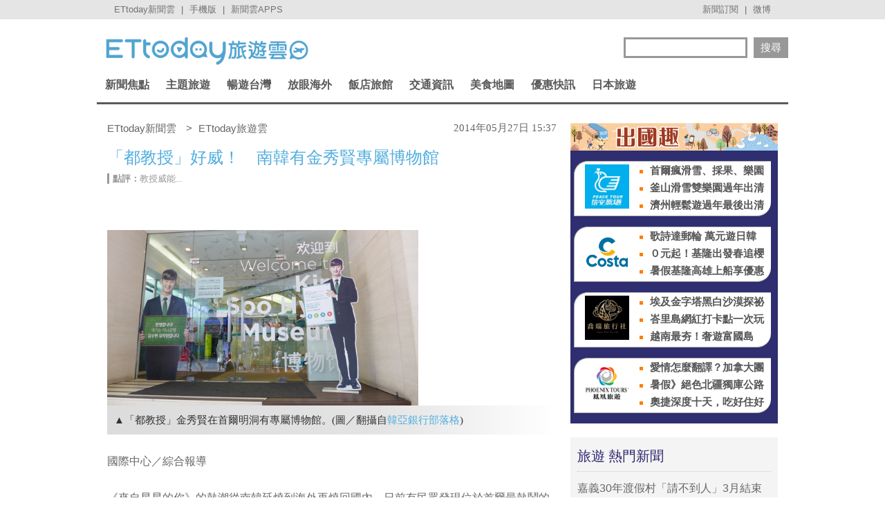

--- FILE ---
content_type: text/html; charset=utf-8
request_url: https://travel.ettoday.net/article/361667.htm
body_size: 15804
content:
	
<!doctype html>
<html lang="zh-Hant" prefix="og:http://ogp.me/ns#" itemscope itemtype="http://schema.org/NewsArticle">
<head>
<meta charset="utf-8">
<!-- ★非共用meta 開始★ -->	
<link rel="amphtml" href="https://travel.ettoday.net/amp/amp_news.php7?news_id=361667">
  
<title>「都教授」好威！　南韓有金秀賢專屬博物館 | ETtoday旅遊雲 | ETtoday新聞雲</title>
<link rel="canonical" itemprop="mainEntityOfPage" href="https://travel.ettoday.net/article/361667.htm"/>	
<meta name="description" content="《來自星星的你》的熱潮從南韓延燒到海外再燒回國內，日前有民眾發現位於首爾最熱鬧的觀光客聚集地「明洞」，默默出現了一座金秀賢博物館，吸引大批粉絲前往朝聖。" />
<meta property="og:description" content="《來自星星的你》的熱潮從南韓延燒到海外再燒回國內，日前有民眾發現位於首爾最熱鬧的觀光客聚集地「明洞」，默默出現了一座金秀賢博物館，吸引大批粉絲前往朝聖。"/>	
<meta property="og:url" content="https://travel.ettoday.net/article/361667.htm" />
<meta property="og:type" content="article"/>
<meta property="og:title" content="「都教授」好威！　南韓有金秀賢專屬博物館 | ETtoday旅遊雲 | ETtoday新聞雲"/>
<meta property="og:image" content="https://cdn2.ettoday.net/images/620/d620479.jpg"/>
<meta property="og:image:width" content="1200"/>
<meta property="og:image:height" content="630"/>
<meta property="og:type" content="article"/>
	
<!-- 新聞資訊(系統站內頁專用) 開始 -->
<meta name="section" property="article:section" content="旅遊"/> 
<meta name="subsection" itemprop="articleSection" content="旅遊"/>
<meta property="dable:item_id" content="361667">
<meta name="pubdate" itemprop="dateCreated" itemprop="datePublished" property="article:published_time" content="2014-05-27T15:37:00+08:00"/>
<meta name="lastmod" itemprop="dateModified" http-equiv="last-modified" content="2014-05-27T15:36:45+08:00"/>
<meta name="author" content="ETtoday新聞雲" />
<meta property="article:author" content="https://www.facebook.com/ETtodayTRAVEL" />	
<meta name="source" itemprop="author" content="ETtoday旅遊雲"/>
<meta name="dcterms.rightsHolder" content="ETtoday新聞雲">
<meta name="news_keywords" id="news_keywords" itemprop="keywords" content="都教授,金秀賢,韓亞銀行,明洞,首爾,來自星星的你" />
<!-- 新聞資訊(系統站內頁專用) 結束 -->
	
<!-- JSON-LD(新聞內頁專用) 開始 -->
<script type="application/ld+json">
{
    "@context": "https://schema.org",
    "@type": "NewsArticle",
    "mainEntityOfPage": "https://travel.ettoday.net/article/361667.htm",
    "headline": "「都教授」好威！　南韓有金秀賢專屬博物館",
    "url": "https://travel.ettoday.net/article/361667.htm",
    "thumbnailUrl": "https://cdn2.ettoday.net/images/620/d620479.jpg",
    "articleSection":"旅遊",
    "creator": ["472-嚴云岑","472"],
    "image":{
        "@type":"ImageObject",
        "url":"https://cdn2.ettoday.net/images/620/d620479.jpg"
    },
    "dateCreated": "2014-05-27T15:37:00+08:00",
    "datePublished": "2014-05-27T15:37:00+08:00",
    "dateModified": "2014-05-27T15:36:45+08:00",
    "publisher": {
        "@type": "Organization",
        "name": "ETtoday新聞雲",
    "logo": {
        "@type": "ImageObject",
        "url": "https://cdn2.ettoday.net/style/travel/images/push.jpg"
        }
    },
    "author":{
        "@type":"Organization",
        "name":"ETtoday新聞雲",
        "url":"https://www.ettoday.net/"
    },
    "speakable":{
            "@type": "SpeakableSpecification",
            "xpath": [
                "/html/head/meta[@property='og:title']/@content",
                "/html/head/meta[@property='og:description']/@content"
                ]
        },
    "keywords":["都教授","金秀賢","韓亞銀行","明洞","首爾","來自星星的你"],
    "description": "《來自星星的你》的熱潮從南韓延燒到海外再燒回國內，日前有民眾發現位於首爾最熱鬧的觀光客聚集地「明洞」，默默出現了一座金秀賢博物館，吸引大批粉絲前往朝聖。"
}
</script>
<!-- JSON-LD(新聞內頁專用) 結束 -->
<!-- ★非共用meta 結束★ -->
	
<!-- 以下為所有網頁共用 -->

<!-- 基本meta 開始 -->
<meta name="viewport" content="width=1200"/>
<!-- 判斷search頁或tag頁或編採不給搜尋引擎蒐錄robots封鎖 開始 -->
    <meta name="robots" content="index,follow,noarchive"/>
    <!-- 判斷search頁或tag頁或編採不給搜尋引擎蒐錄robots封鎖 結束 -->
<link rel="apple-touch-icon" sizes="180x180" href="//cdn2.ettoday.net/style/travel/images/touch-icon.png" />
<link rel="shortcut icon" sizes="192x192" href="//cdn2.ettoday.net/style/travel/images/touch-icon.png" />
<link rel="alternate" type="application/rss+xml" title="ETtoday《旅遊新聞》" href="https://feeds.feedburner.com/ettoday/travel" />
<!-- 基本meta 結束 -->

<!-- ★dns-prefetch 開始★ -->
<link rel="dns-prefetch" href="//ad.ettoday.net">
<link rel="dns-prefetch" href="//ad1.ettoday.net">
<link rel="dns-prefetch" href="//ad2.ettoday.net">
<link rel="dns-prefetch" href="//cache.ettoday.net">
<link rel="dns-prefetch" href="//static.ettoday.net">
<link rel="dns-prefetch" href="//cdn1.ettoday.net">
<link rel="dns-prefetch" href="//cdn2.ettoday.net">
<!-- ★dns-prefetch 結束★ -->

<!-- 社群專用 開始 -->
<meta property="og:locale" content="zh_TW" />
<meta property="fb:app_id" content="146858218737386"/>
<meta property="og:site_name" content="ETtoday旅遊雲"/>
<meta property="article:publisher" content="https://www.facebook.com/ETtodayTRAVEL"/>	
<!-- 社群專用 結束 -->

<!-- CSS、JS 開始-->
<link rel="stylesheet" type="text/css" href="//cdn2.ettoday.net/style/penname2016/css/pen_name.css">
<link href="//cdn2.ettoday.net/style/travel/css/style.css" rel="stylesheet" type="text/css" />
<link href="//cdn2.ettoday.net/style/travel/js/jquery.bxslider/jquery.bxslider.css" rel="stylesheet" type="text/css" />
<script src="//cdn2.ettoday.net/jquery/jquery.js"></script>
<script src="//cdn2.ettoday.net/jquery/jquery.cookie.js"></script>
<script src="//cdn2.ettoday.net/style/travel/js/jquery.lazyload.min.js"></script>
<script src="//cdn2.ettoday.net/style/travel/js/jquery.cycle/jquery.cycle.all.min.js"></script>
<script src="//cdn2.ettoday.net/style/travel/js/jquery.easing.1.3.js"></script>
<script src="//cdn2.ettoday.net/jquery/bxslider/jquery.bxslider.js"></script>
<script src="//cdn2.ettoday.net/style/travel/js/jquery.doubletaptogo/jquery.doubletaptogo.js"></script>
<script src="//cdn2.ettoday.net/style/penname2016/js/pen_name_pc.js"></script>
<script src="//cdn2.ettoday.net/style/travel/js/common.js"></script>
<!-- CSS、JS 結束-->

<!--DFP廣告js 開始-->
<script type="text/javascript" src="//cdn2.ettoday.net/dfp/dfp-gpt.js"></script>
<!--DFP廣告js 結束-->

<!-- Google Tag Manager 開始 -->
<script>
    dataLayer = [{
        'csscode':'travel',
        'page-id':'361667',
        'category-id':'11',
        'category-name1':'旅遊',
        'category-name2':'旅遊',
        'dept-name':'生活中心',
        'author-id':'472',
        'author-name':'嚴云岑',
        'readtype':'PC'
    }];
</script>

<!-- Google Tag Manager -->
<script>(function(w,d,s,l,i){w[l]=w[l]||[];w[l].push({'gtm.start':
    new Date().getTime(),event:'gtm.js'});var f=d.getElementsByTagName(s)[0],
    j=d.createElement(s),dl=l!='dataLayer'?'&l='+l:'';j.async=true;j.src=
    'https://www.googletagmanager.com/gtm.js?id='+i+dl;f.parentNode.insertBefore(j,f);
    })(window,document,'script','dataLayer','GTM-T4NXW5S');</script>
<!-- End Google Tag Manager -->    
<!-- Google Tag Manager 結束 -->

<!-- Global site tag (gtag.js) - Google Analytics 開始 -->
<script async src="https://www.googletagmanager.com/gtag/js?id=G-JQNDWD28RZ"></script>
<script>
  window.dataLayer = window.dataLayer || [];
  function gtag(){dataLayer.push(arguments);}
  gtag('js', new Date());
</script>
<!-- Global site tag (gtag.js) - Google Analytics 結束 -->

		<!-- dmp.js 開始 -->
		<script>
		var et_token = "f984d189a5f89eac708f3e4b87c0faa2";
		var kindf_name = "travel";
		</script>
		<script src="https://cdn2.ettoday.net/jquery/dmp/dmp.js"></script>
		<!-- dmp.js 結束 -->


<!-- dmp.js 開始 -->
<script>
var dmp_event_property  ="travel";
var dmp_id              ="361667";
var dmp_name            ="「都教授」好威！　南韓有金秀賢專屬博物館";
var dmp_keywords        ="都教授,金秀賢,韓亞銀行,明洞,首爾,來自星星的你";
var dmp_publish_date    ="2014-05-27T15:37:00";
var dmp_modified_date   ="2014-05-27T15:36:45";
var dmp_category_id_list="11_11";
var dmp_is_editor_rec   ="0";
var dmp_et_token        ="f984d189a5f89eac708f3e4b87c0faa2";
var dmp_event_id        ="";
</script>
<script src="//cdn2.ettoday.net/jquery/dmp/news.js"></script>
<!-- dmp.js 結束 -->
</head>

<body id="travel" class="news-page news-361667">


<!-- FB 外掛組件 開始 -->
<div id="fb-root"></div>

<!-- FB 外掛組件 結束 -->

<!-- FB Quote 選取文字分享 開始-->
<div class="fb-quote"></div>
<!-- FB Quote 選取文字分享 結束-->

<!--ettop_box 開始   -->
<div class="ettop_box">
    <div class="ettop"> 
        <!--上方列APP 開始-->
        <div class="ticker"> <a href="https://www.ettoday.net" target="_blank">ETtoday新聞雲</a> | <a href="#" onclick="location.replace('https://www.ettoday.net/changeReadType.php?rtype=0&rurl=https%3A%2F%2Ftravel.ettoday.net%2Farticle%2F361667.htm');">手機版</a> | <a href="https://www.ettoday.net/events/app/ettoday_app.php7" target="_blank">新聞雲APPS</a> </div>
        <!--上方列APP 結束--> 
        <!--上方列選單 開始-->
        <div class="menu"> <a href="https://www.ettoday.net/events/news-express/epaper.php" target="_blank">新聞訂閱</a> | <a href="https://s.weibo.com/weibo/ETTODAY" target="_blank">微博</a> </div>
        <!--上方列選單 結束--> 
    </div>
</div>
<!--ettop_box 結束-->


<!--wrapper_box 開始-->
<div class="wrapper_box"> 
    <!--轟天雷/凱旋門廣告 開始-->
<div class="top-sky" style="width:1000px;margin:0 auto;text-align:center;position:relative;">
    <script language="JavaScript" type="text/javascript">
        var ts = Math.random();
        document.write('<scr' + 'ipt language="JavaScript" type="text/javascript" src="https://ad1.ettoday.net/ads.php?bid=travel_thunder&rr=' + ts + '"></scr' + 'ipt>');
    </script>
</div>
<!--轟天雷/凱旋門廣告 結束-->
<!-- 雙門簾廣告 start -->
<div class="twin-curtain">
    <script language="JavaScript" type="text/javascript">
        var ts = Math.random();
        document.write('<scr' + 'ipt language="JavaScript" type="text/javascript" src="https://ad1.ettoday.net/ads.php?bid=travel_curtain&rr=' + ts + '"></scr' + 'ipt>');
    </script>
</div>
<!-- 雙門簾廣告  end -->    <!-- 模組 新聞內頁 分享按鈕 開始 -->
    <div id="et_sticky_pc">
        <ul>
            <li><a class="btn logo" href="https://travel.ettoday.net/" title="回首頁">回首頁</a></li>
            <li><a class="btn fb" href="javascript:;" onclick="window.open('//www.facebook.com/sharer/sharer.php?u='+encodeURIComponent('https://travel.ettoday.net/article/361667.htm?from=travel_NewsShare_fbshare_fixed_PC'),'facebook-share-dialog','width=626,height=436');" title="分享到facebook">facebook</a></li>
            <li><a class="btn line" href="javascript:;" onclick="window.open('https://social-plugins.line.me/lineit/share?url='+encodeURIComponent('https://travel.ettoday.net/article/361667.htm')+'?from=travel_NewsShare_line_fixed_PC','LINE','width=626,height=500');return false;" title="分享到LINE">Line</a></li>
            <li><a class="btn twitter" href="javascript:;" onclick="window.open('https://twitter.com/intent/tweet?text='+encodeURIComponent('「都教授」好威！　南韓有金秀賢專屬博物館')+'&url=https://travel.ettoday.net/article/361667.htm?from=travel_NewsShare_twitter_fixed_PC','Twittes','width=626,height=436');return false;" title="分享到Twitter">Twitter</a></li>
            <li><a class="btn link" href="javascript:;" title="複製連結">複製連結</a></li>
        </ul>
    </div>
    <!-- 模組 新聞內頁 分享按鈕 結束 -->
    
    <!--wrapper 開始-->
    <div class="wrapper">

        	

	<!--旅遊雲_浮水印 開始(前skyscanner)----------------------------------------->
<!--
	<script language="JavaScript" type="text/javascript"> 
	<!-- <![CDATA[
	    var ts = Math.random();
	    document.write('<scr' + 'ipt language="JavaScript" type="text/javascript" src="https://ad1.ettoday.net/ads.php?bid=travel_float_right&rr='+ ts +'"></scr' + 'ipt>');
	// ]]> 
	</script>
-->	
	<!--旅遊雲_浮水印 結束(前skyscanner)-->

    <!--長榮航空版位特開 開始----------------------------------------->
    <style>
    .eva_ad{ display:none;}
    @media only screen and ( min-width:1000px){
    .eva_ad{ display:none; position:fixed; left:0px; top:210px; width:60px;}
    }
    </style>
    <div class="eva_ad" >
         <script language="JavaScript" type="text/javascript">
            var ts = Math.random();
            document.write('<scr' + 'ipt language="JavaScript" type="text/javascript" src="https://ad1.ettoday.net/ads.php?bid=travel_special&rr='+ ts +'"></scr' + 'ipt>');
         </script>
    </div>
    <!--長榮航空版位特開 結束-->

        <!--header_box 開始-->
        <div class="header_box"> 
            <!--header 開始-->
            <div class="header"> 
            
                <!--ETtoday旅遊雲 logo 開始-->
                <div class="logo_ettoday"> <a href="/" title="ETtoday旅遊雲:首頁"><span>ETtoday旅遊雲</span></a> </div>
                <!--ETtoday旅遊雲 logo 結束--> 
                
                <!--版頭搜尋 開始-->
                <div class="header_search">
                    <form action="/search.php" method="get">
                        <input class="keyword" type="text" name="keywords" x-webkit-speech value=""/>
                        <input class="go" type="submit" value="搜尋"/>
                    </form>
                </div>
                <!--版頭搜尋 結束-->
                
                <!--主選單 開始-->
        <div class="nav">
            <ul class="clearfix">
                
                              <li >
    
                  <a href="/focus/新聞焦點/" pid="11">新聞焦點</a>  
    
                  <div class="sub">
                                          
                    <a href="https://travel.ettoday.net/article-list.php" tag="https://tr">旅遊新聞總覽</a>   
                        
                                      
                      <a href="/category/旅遊人物/" tag="旅遊人物">旅遊人物</a>
                        
                                      
                      <a href="/category/旅遊新知/" tag="旅遊新知">旅遊新知</a>
                        
                                      
                      <a href="/category/台灣特色/" tag="台灣特色系列">台灣特色</a>
                        
                                      
                      <a href="/category/國外特色/" tag="國外特色系列">國外特色</a>
                        
                                      
                      <a href="/category/達人美食/" tag="達人美食">達人美食</a>
                        
                                      
                      <a href="/category/達人旅遊/" tag="達人旅遊">達人旅遊</a>
                        
                                    </div>
                </li>
                              <li >
    
                  <a href="#/" pid="0">主題旅遊</a>  
    
                  <div class="sub">
                                      
                      <a href="/category/親子旅遊/" tag="親子旅遊">親子旅遊</a>
                        
                                      
                      <a href="/category/露營旅遊/" tag="露營旅遊">露營旅遊</a>
                        
                                      
                      <a href="/category/玩水旅遊/" tag="玩水旅遊">玩水旅遊</a>
                        
                                      
                      <a href="/category/一日遊/" tag="一日遊旅遊">一日遊</a>
                        
                                      
                      <a href="/category/泡湯/" tag="泡湯旅遊">泡湯</a>
                        
                                      
                      <a href="/category/繽紛花海/" tag="花海旅遊">繽紛花海</a>
                        
                                      
                      <a href="/category/遊樂園/" tag="主題樂園">遊樂園</a>
                        
                                      
                      <a href="/category/懶人旅遊/" tag="懶人旅遊">懶人旅遊</a>
                        
                                      
                      <a href="/category/熱血行腳/" tag="熱血行腳">熱血行腳</a>
                        
                                      
                      <a href="/category/遊輪旅遊/" tag="遊輪旅遊">遊輪旅遊</a>
                        
                                      
                      <a href="/category/賞螢去/" tag="賞螢">賞螢去</a>
                        
                                      
                      <a href="/category/櫻花花季/" tag="賞櫻旅遊">櫻花花季</a>
                        
                                    </div>
                </li>
                              <li >
    
                  <a href="/focus/暢遊台灣/" pid="212">暢遊台灣</a>  
    
                  <div class="sub">
                                      
                      <a href="/category/台北/" tag="台北市旅遊">台北</a>
                        
                                      
                      <a href="/category/新北/" tag="新北市旅遊">新北</a>
                        
                                      
                      <a href="/category/桃園/" tag="桃園旅遊">桃園</a>
                        
                                      
                      <a href="/category/新竹/" tag="新竹旅遊">新竹</a>
                        
                                      
                      <a href="/category/苗栗/" tag="苗栗旅遊">苗栗</a>
                        
                                      
                      <a href="/category/台中/" tag="台中旅遊">台中</a>
                        
                                      
                      <a href="/category/南投/" tag="南投旅遊">南投</a>
                        
                                      
                      <a href="/category/彰化/" tag="彰化旅遊">彰化</a>
                        
                                      
                      <a href="/category/雲林/" tag="雲林旅遊">雲林</a>
                        
                                      
                      <a href="/category/嘉義/" tag="嘉義旅遊">嘉義</a>
                        
                                      
                      <a href="/category/台南/" tag="台南旅遊">台南</a>
                        
                                      
                      <a href="/category/高雄/" tag="高雄旅遊">高雄</a>
                        
                                      
                      <a href="/category/屏東/" tag="屏東旅遊">屏東</a>
                        
                                      
                      <a href="/category/基隆/" tag="基隆旅遊">基隆</a>
                        
                                      
                      <a href="/category/宜蘭/" tag="宜蘭旅遊">宜蘭</a>
                        
                                      
                      <a href="/category/花蓮/" tag="花蓮旅遊">花蓮</a>
                        
                                      
                      <a href="/category/台東/" tag="台東旅遊">台東</a>
                        
                                      
                      <a href="/category/綠島/" tag="綠島旅遊">綠島</a>
                        
                                      
                      <a href="/category/蘭嶼/" tag="蘭嶼旅遊">蘭嶼</a>
                        
                                      
                      <a href="/category/澎湖/" tag="澎湖旅遊">澎湖</a>
                        
                                      
                      <a href="/category/金門/" tag="金門旅遊">金門</a>
                        
                                      
                      <a href="/category/馬祖/" tag="馬祖旅遊">馬祖</a>
                        
                                    </div>
                </li>
                              <li >
    
                  <a href="/focus/放眼海外/" pid="213">放眼海外</a>  
    
                  <div class="sub">
                                      
                      <a href="/category/亞洲旅遊/" tag="亞洲旅遊">亞洲旅遊</a>
                        
                                      
                      <a href="/category/韓國旅遊/" tag="韓國旅遊">韓國旅遊</a>
                        
                                      
                      <a href="/category/泰國旅遊/" tag="泰國旅遊">泰國旅遊</a>
                        
                                      
                      <a href="/category/大陸旅遊/" tag="中國旅遊">大陸旅遊</a>
                        
                                      
                      <a href="/category/美洲旅遊/" tag="美洲旅遊">美洲旅遊</a>
                        
                                      
                      <a href="/category/歐洲旅遊/" tag="歐洲旅遊">歐洲旅遊</a>
                        
                                      
                      <a href="/category/其他洲旅遊/" tag="非洲@大洋洲">其他洲旅遊</a>
                        
                                    </div>
                </li>
                              <li >
    
                  <a href="/focus/飯店旅館/" pid="248">飯店旅館</a>  
    
                  <div class="sub">
                                      
                      <a href="/category/星級飯店/" tag="星級飯店">星級飯店</a>
                        
                                      
                      <a href="/category/商務旅館/" tag="商務旅館">商務旅館</a>
                        
                                      
                      <a href="/category/設計旅館/" tag="設計旅館">設計旅館</a>
                        
                                      
                      <a href="/category/度假旅館/" tag="度假旅館">度假旅館</a>
                        
                                      
                      <a href="/category/豪華露營/" tag="豪華露營">豪華露營</a>
                        
                                      
                      <a href="/category/特色民宿/" tag="特色民宿">特色民宿</a>
                        
                                    </div>
                </li>
                              <li >
    
                  <a href="/focus/交通資訊/" pid="341">交通資訊</a>  
    
                  <div class="sub">
                                      
                      <a href="/category/航空動態/" tag="航空動態">航空動態</a>
                        
                                      
                      <a href="/category/廉價航空/" tag="廉價航空旅遊">廉價航空</a>
                        
                                      
                      <a href="/category/鐵路旅遊/" tag="鐵路旅遊">鐵路旅遊</a>
                        
                                      
                      <a href="/category/遊輪旅遊/" tag="遊輪旅遊">遊輪旅遊</a>
                        
                                      
                      <a href="/category/單車旅遊/" tag="單車旅遊">單車旅遊</a>
                        
                                    </div>
                </li>
                              <li >
    
                  <a href="/focus/美食地圖/" pid="214">美食地圖</a>  
    
                  <div class="sub">
                                      
                      <a href="/category/日本料理/" tag="日本美食">日本料理</a>
                        
                                      
                      <a href="/category/高雄美食/" tag="高雄美食">高雄美食</a>
                        
                                      
                      <a href="/category/台南美食/" tag="台南美食">台南美食</a>
                        
                                      
                      <a href="/category/台中美食/" tag="台中美食">台中美食</a>
                        
                                      
                      <a href="/category/台北美食/" tag="台北市美食">台北美食</a>
                        
                                      
                      <a href="/category/新北美食/" tag="新北市美食">新北美食</a>
                        
                                      
                      <a href="/category/花蓮美食/" tag="花蓮美食">花蓮美食</a>
                        
                                      
                      <a href="/category/台灣小吃/" tag="台灣小吃">台灣小吃</a>
                        
                                      
                      <a href="/category/咖啡小館/" tag="咖啡專題">咖啡小館</a>
                        
                                      
                      <a href="/category/美食情報/" tag="美食情報">美食情報</a>
                        
                                      
                      <a href="/category/午餐食客/" tag="午餐食客">午餐食客</a>
                        
                                      
                      <a href="/category/達人美食/" tag="達人美食">達人美食</a>
                        
                                      
                      <a href="/category/米兒食事/" tag="米兒食事">米兒食事</a>
                        
                                      
                      <a href="/category/主題美食/" tag="特色美食系列">主題美食</a>
                        
                                    </div>
                </li>
                              <li >
    
                  <a href="/focus/優惠快訊/" pid="272">優惠快訊</a>  
    
                  <div class="sub">
                                      
                      <a href="/category/美食好康分享/" tag="美食優惠">美食好康分享</a>
                        
                                      
                      <a href="/category/住宿優惠/" tag="住宿優惠">住宿優惠</a>
                        
                                    </div>
                </li>
                              <li >
    
                  <a href="/focus/日本旅遊/" pid="440">日本旅遊</a>  
    
                  <div class="sub">
                                      
                      <a href="/category/日本美食/" tag="日本美食">日本美食</a>
                        
                                      
                      <a href="/category/東京旅遊/" tag="東京旅遊">東京旅遊</a>
                        
                                      
                      <a href="/category/大阪旅遊/" tag="大阪旅遊">大阪旅遊</a>
                        
                                      
                      <a href="/category/京都旅遊/" tag="京都旅遊">京都旅遊</a>
                        
                                      
                      <a href="/category/北海道旅遊/" tag="北海道旅遊">北海道旅遊</a>
                        
                                      
                      <a href="/category/東北旅遊/" tag="東北旅遊">東北旅遊</a>
                        
                                      
                      <a href="/category/關東旅遊/" tag="關東旅遊">關東旅遊</a>
                        
                                      
                      <a href="/category/中部旅遊/" tag="中部旅遊">中部旅遊</a>
                        
                                      
                      <a href="/category/關西旅遊/" tag="日本關西旅遊">關西旅遊</a>
                        
                                      
                      <a href="/category/中國旅遊/" tag="日本中國旅遊">中國旅遊</a>
                        
                                      
                      <a href="/category/四國旅遊/" tag="四國旅遊">四國旅遊</a>
                        
                                      
                      <a href="/category/九州旅遊/" tag="九州旅遊">九州旅遊</a>
                        
                                      
                      <a href="/category/沖繩旅遊/" tag="沖繩旅遊">沖繩旅遊</a>
                        
                                    </div>
                </li>
                            
            </ul>
        </div> 
        <!--主選單 結束--> 


            </div>
            <!--header 結束--> 
        </div>
        <!--header_box 結束--> 

        <!-- 超級大橫幅 start-->
        <div class="banner_970" style="clear:both;width:970px;margin:0px auto 10px auto;text-align:center">
            <script language="JavaScript" type="text/javascript">
                var ts = Math.random();
                document.write('<scr' + 'ipt language="JavaScript" type="text/javascript" src="https://ad1.ettoday.net/ads.php?bid=travel_970x90&rr='+ ts +'"></scr' + 'ipt>');
            </script>
        </div>
        <!-- 超級大橫幅 end-->

        

        <!--container_box 開始-->
        <div class="container_box"> 
            <!--container 開始-->
            <div class="container"> 
                <!--橫列 r1 開始-->
                <div class="r1 clearfix">  
                    <!--直欄 c1 開始-->
                    <div class="c1"> 

<!--breadcrumb_box 開始-->
<div class="breadcrumb_box clearfix">
    <!--麵包屑 開始-->
    <div class="menu_bread_crumb clearfix" itemscope itemtype="//schema.org/BreadcrumbList">
        <!-- 第一層 開始 -->
        <div itemscope itemtype="//schema.org/ListItem" itemprop="itemListElement">
            <a itemprop="item" href="https://www.ettoday.net/">
                <span itemprop="name">ETtoday新聞雲</span>
            </a>
            <meta itemprop="position" content="1" />
        </div>
        <!-- 第一層 結束 -->
        &gt;
        <!-- 第二層 開始 -->
        <div itemscope itemtype="//schema.org/ListItem" itemprop="itemListElement">
            <a itemprop="item" href="https://travel.ettoday.net/">
                <span itemprop="name">ETtoday旅遊雲</span>
            </a>
            <meta itemprop="position" content="2" />
        </div>
        <!-- 第二層 結束 -->
    </div>
    <!--麵包屑 結束-->
    <!--時間 開始-->
    <time class="date" itemprop="datePublished" datetime="2014-05-27T15:37:00+08:00">
        2014年05月27日 15:37    </time>
    <!--時間 結束-->

</div>
<!--breadcrumb_box 結束-->

                        <!--新聞模組 開始-->
                        <div class="subject_news">
                          <!--網站logo 列印時出現 開始-->
                            <div class="site_logo" style="display:none;">
                                <link href="//cdn2.ettoday.net/style/travel/css/print.css" rel="stylesheet" type="text/css" media="print"/>
                                <img src="//cdn2.ettoday.net/style/travel/images/logo_print.jpg"/>
                            </div>
                          <!--網站logo 列印時出現 結束-->  
                          <article>
                            <header>
                              <h1 class="title" itemprop="headline">「都教授」好威！　南韓有金秀賢專屬博物館</h1>
                            </header>  

                            <!--各頻道PC 文首分享 開始-->
                            <!--模組 et_social_1 開始-->
<div class="et_social_1">
	<!-------成人警告 開始----------->
		<!-------成人警告 結束----------->

	<!-- menu 開始 -->
		<!-- <div class="menu">
	</div> -->
		<!-- menu 結束 -->
</div>
<!--模組 et_social_1 結束-->
                            <!--各頻道PC 文首分享 結束-->

                            	                            
                            <!--點評 開始-->
                            <div class="reviews"> <strong>點評：</strong>教授威能...</div>
                            <!--點評 結束--> 

	                            
                            

							
							
                            <!-- 投票 文章前 開始 -->
                                                                                    <!-- 投票 文章前 結束 -->
                                                        
                            <!--本文 開始-->
				
							
                            <div class="story" itemprop="articleBody">
															
                                <!-- 文章內容 開始 -->
                                <p><img width="450" height="254" alt="" src="https://cdn2.ettoday.net/images/620/d620479.jpg" /></p>
<p><strong>▲「都教授」金秀賢在首爾明洞有專屬博物館。(圖／翻攝自<a href="http://blog.hanabank.com/495">韓亞銀行部落格</a>)</strong></p>
<p>國際中心／綜合報導</p>
<p>《來自星星的你》的熱潮從南韓延燒到海外再燒回國內，日前有民眾發現位於首爾最熱鬧的觀光客聚集地「明洞」，默默出現了一座金秀賢博物館，吸引大批粉絲前往朝聖。</p>
<p>這間博物館位於韓亞銀行(하나은행)明洞分店內，門口立有偌大的金秀賢人形看板，為了因應來自世界各地的觀光客，看板上還用中、英、日、韓四種語言書寫歡迎等字。博物館入口處寫有展覽說明，內設有展覽廳，主要展出金拍攝韓亞銀行廣告時所穿的衣服與配戴的飾品，電視牆上也播出廣告的拍攝片段供粉絲欣賞。</p>
<p><img width="450" height="254" alt="" src="https://cdn2.ettoday.net/images/620/d620477.jpg" /></p>
<p><strong>▲粉絲可到博物館與金秀賢穿過的衣服合照。(圖／翻攝自<a href="http://blog.hanabank.com/495">韓亞銀</a></strong><a href="http://blog.hanabank.com/495"><strong>行</strong><strong>部落</strong></a><strong><a href="http://blog.hanabank.com/495">格</a>)</strong></p>
<p>設立博物館的韓亞銀行表示，許多粉絲都是衝著「金秀賢穿過的衣服」而來，銀行為了幫粉絲謀福利，也推出了換錢達2萬日幣(約6000台幣)，就有機會獲得金秀賢拍立得的抽獎活動，希望能藉由都教授的威力，幫銀行提升業績。</p>
<p><strong>▼博物館內擺滿了與金秀賢有關的物品。(圖／翻攝自<a href="http://blog.hanabank.com/495">韓亞銀行部落格</a>)</strong></p>
<p><img width="450" height="254" alt="" src="https://cdn2.ettoday.net/images/620/d620478.jpg" /></p>                                                                                                <!-- 文章內容 結束 -->
                            </div>
							<!-- google_ad_section_end -->
                            <!--本文 結束-->

<img src="https://www.ettoday.net/source/et_track.php7" width="0" height="0" style="display:none;">





                            
     
<!--tagbanner專區 開始-->
<div class="tag-banner">
    
</div>
<!--tagbanner專區 結束-->

<!--關鍵字 開始-->
<div class="tag">
    <span>關鍵字：</span>
        <a href="/search.php?keywords=都教授">都教授</a>
        <a href="/search.php?keywords=金秀賢">金秀賢</a>
        <a href="/search.php?keywords=韓亞銀行">韓亞銀行</a>
        <a href="/search.php?keywords=明洞">明洞</a>
        <a href="/search.php?keywords=首爾">首爾</a>
        <a href="/search.php?keywords=來自星星的你">來自星星的你</a>
    </div>
<!--關鍵字 結束-->
                            <!--ETtoday著作權聲明 開始-->
                            <p class="copyright">※本文版權所有，非經授權，不得轉載！[<a target="_blank" href="//www.ettoday.net/member/clause_copyright.php">ETtoday著作權聲明</a>]※</p>
                            <!--ETtoday著作權聲明 結束-->

                                     
																		
                                    <!-- 推薦閱讀上方_文字連結廣告(3) 開始 -->
                                    <div class="recom-events" id="all_news_text1">
                                     <p>
                                     <script language="JavaScript" type="text/javascript">
                                         var ts = Math.random();
                                         document.write('<scr' + 'ipt language="JavaScript" type="text/javascript" src="https://ad.ettoday.net/ads.php?bid=all_news_text1&rr='+ ts +'"></scr' + 'ipt>');
                                     </script>
                                     </p>
                                    </div>
                                    <!-- 推薦閱讀上方_文字連結廣告(3) 結束 -->
                                   
                                   <!-- 推薦活動(依新聞大類) 開始 -->
                                   <div class="recom-events" id="for-event">
                                                                          </div>
                                   <!-- 推薦活動(依新聞大類) 結束 -->   
                                                             </article>                                     
                        </div>
                        <!--新聞模組 結束--> 
                       
<!--各頻道PC 文末分享 開始-->
<!--模組 et_social_2、et_social_3 共用 CSS 開始-->
<link rel="stylesheet" href="https://cdn2.ettoday.net/style/et_common/css/social_sharing_2.css">
<!--模組 et_social_2、et_social_3 共用 CSS 結束-->

<!--模組 et_social_2 開始-->
<div class="et_social_2">
	<p>分享給朋友：</p>
	<!-- menu 開始 -->
	<div class="menu">
				<a href="javascript:;" onclick="window.open('https://www.facebook.com/sharer/sharer.php?u='+encodeURIComponent('https://travel.ettoday.net/article/361667.htm')+'?from=pc-newsshare-fb','facebook-share-dialog','width=626,height=436');return false;" class="facebook" title="分享到Facebook"></a>
		<a href="javascript:;" onclick="window.open('https://social-plugins.line.me/lineit/share?url='+encodeURIComponent('https://travel.ettoday.net/article/361667.htm')+'?from=pc-newsshare-line','LINE','width=626,height=500');return false;" class="line" title="分享到LINE"></a>
		<a href="javascript:;" onclick="window.open('https://twitter.com/intent/tweet?text='+encodeURIComponent('「都教授」好威！　南韓有金秀賢專屬博物館')+'&url=https://travel.ettoday.net/article/361667.htm?from=pc-newsshare-twitter','Twittes','width=626,height=436');return false;" class="x" title="分享到X"></a>
				<a class="copy-link" title="複製連結"></a>
		<a class="print" onclick="window.print();" title="列印本頁"></a> 
				<a class="message scrollgo" title="點我留言" rel=".fb-comments"></a>
			</div>
	<!-- menu 結束 -->
</div>
<!--模組 et_social_2 結束-->

<!--模組 et_social_3 開始-->
<div class="et_social_3">
	<p>追蹤我們：</p>
	<!-- menu 開始 -->
	<div class="menu">
		<a href="https://www.facebook.com/ETtodayTRAVEL" class="facebook" title="追蹤Facebook粉絲團" target="_blank"></a>
		<a href="https://www.youtube.com/channel/UCiwLSOOmKkVKdAB5urp1L7A" class="youtube" title="訂閱YouTube" target="_blank"></a>
		<a href="https://www.instagram.com/ettodaytravel/" class="instagram" title="追蹤IG" target="_blank"></a>
		<a href="https://line.me/R/ti/p/%40vfw0009g" class="line" title="加LINE好友" target="_blank"></a>
		<a href="https://twitter.com/ettodaytw" class="x" title="追蹤X" target="_blank"></a>
		<a href="https://t.me/ETtodaynews" class="telegram" title="追蹤Telegram" target="_blank"></a>
	</div>
	<!-- menu 結束 -->
</div>
<!--模組 et_social_3 結束-->
<!--各頻道PC 文末分享 結束-->

                        <!--分頁 開始-->
                        <div class="menu_pager">
	                        	
                       	</div>
                        <!--分頁 結束--> 
                        <!-- 投票 文章後 開始 -->
                                                                               <!-- 投票 文章後 結束 -->   

                 	                

<link rel="stylesheet" href="https://cdn2.ettoday.net/style/live-frame2018/etlive.css?20181214" type="text/css"/>
                   <script src="https://cdn2.ettoday.net/style/live-frame2018/etlive.js"></script>            <div class="video_frame">
                <h2 class="live_title"><a target="_blank" href="https://msg.ettoday.net/msg_liveshow.php?redir=https%3A%2F%2Fboba.ettoday.net%2Fvideonews%2F491285%3Ffrom%3Dvodframe_travel&vid=491285">【對撞瞬間曝】雲林駕駛突偏移猛撞對向車　車頭全毀5人送醫</a></h2>
                <div id="ettoday_channel_frame" style="clear:both">
                    <div class="ettoday_vod">
                        <span class="live_btn_close"></span>
                        <a href="https://msg.ettoday.net/msg_liveshow.php?redir=https%3A%2F%2Fboba.ettoday.net%2Fvideonews%2F491285%3Ffrom%3Dvodframe_travel&vid=491285" target="_blank">
                            <img src='https://cdn2.ettoday.net/style/misc/loading_800x450.gif' data-original='//cdn2.ettoday.net/film/images/491/d491285.jpg?cdnid=1374829' alt='【對撞瞬間曝】雲林駕駛突偏移猛撞對向車　車頭全毀5人送醫' >
                        </a>
                    </div>
                </div>
            </div>
            <!-- 追蹤碼 開始 -->
             <script async src="https://www.googletagmanager.com/gtag/js?id=G-9K3S62N7C5"></script>
             
             <script>
             window.dataLayer = window.dataLayer || [];
             function gtag(){dataLayer.push(arguments);}
             gtag('js', new Date());
             gtag('config', 'G-9K3S62N7C5');//GA4

             //GA4-load
             gtag('event', 'et_load', {
                 '影片標題_load': '【對撞瞬間曝】雲林駕駛突偏移猛撞對向車　車頭全毀5人送醫',
                 '站台_load': 'vodframe_travel',
                 'send_to': ['G-9K3S62N7C5','G-JYGZKCZLK4']
             });

             //GA4-click
             $(".live_title a,.ettoday_vod a").click(function() {
                 gtag('event', 'et_click', {
                     '影片標題_click': '【對撞瞬間曝】雲林駕駛突偏移猛撞對向車　車頭全毀5人送醫',
                     '站台_click': 'vodframe_travel',
                     'send_to': ['G-9K3S62N7C5','G-JYGZKCZLK4']
                    });
             });
             </script>
             <!-- 追蹤碼 結束 -->  


					
                        <!--推薦閱讀 block_z3 區塊 開始-->
                        <div class="block block_z3">
                            <div class="block_title">
                                <div class="inner">
                                    <h2>推薦閱讀</h2>
                                </div>
                            </div>
                            <div class="block_content">
                                <div class="inner"> 
                                    <!--part_pictxt_2圖文列表 開始 -->
                                    <div class="part_pictxt_2 clearfix recomm-news"> 
		                                    
                                        <div class="box_0 clearfix"> 
				 
                                        	<a class="pic" href="https://www.ettoday.net/news/20140527/361597.htm" title="平壤公寓崩塌傳4人被槍決　官方看到簡訊擴散急道歉">
                                        		<img src="https://cdn2.ettoday.net/style/misc/loading_200x150.gif" data-original="//cdn2.ettoday.net/images/617/s617577.jpg" width="100" height="75" alt="平壤公寓崩塌傳4人被槍決　官方看到簡訊擴散急道歉"/>
                                        	</a>
				                                        	
                                            <h3>
                                            	<a href="https://www.ettoday.net/news/20140527/361597.htm" title="平壤公寓崩塌傳4人被槍決　官方看到簡訊擴散急道歉">平壤公寓崩塌傳4人被槍決　官方看到簡訊擴散急道歉</a>
                                            </h3>
                                        </div>
		                                    
                                        <div class="box_0 clearfix"> 
				 
                                        	<a class="pic" href="https://www.ettoday.net/news/20140525/361050.htm" title="「砍殺哈密瓜」要幹嘛？　是在講韓文的「謝謝你」啦！">
                                        		<img src="https://cdn2.ettoday.net/style/misc/loading_200x150.gif" data-original="//cdn2.ettoday.net/images/619/s619083.jpg" width="100" height="75" alt="「砍殺哈密瓜」要幹嘛？　是在講韓文的「謝謝你」啦！"/>
                                        	</a>
				                                        	
                                            <h3>
                                            	<a href="https://www.ettoday.net/news/20140525/361050.htm" title="「砍殺哈密瓜」要幹嘛？　是在講韓文的「謝謝你」啦！">「砍殺哈密瓜」要幹嘛？　是在講韓文的「謝謝你」啦！</a>
                                            </h3>
                                        </div>
		                                    
                                        <div class="box_0 clearfix"> 
				 
                                        	<a class="pic" href="https://www.ettoday.net/news/20140526/361278.htm" title="南韓長途巴士轉運站大火　6人死亡30餘人受傷">
                                        		<img src="https://cdn2.ettoday.net/style/misc/loading_200x150.gif" data-original="//cdn2.ettoday.net/images/619/s619593.jpg" width="100" height="75" alt="南韓長途巴士轉運站大火　6人死亡30餘人受傷"/>
                                        	</a>
				                                        	
                                            <h3>
                                            	<a href="https://www.ettoday.net/news/20140526/361278.htm" title="南韓長途巴士轉運站大火　6人死亡30餘人受傷">南韓長途巴士轉運站大火　6人死亡30餘人受傷</a>
                                            </h3>
                                        </div>
		                                    
                                        <div class="box_0 clearfix"> 
				 
                                        	<a class="pic" href="https://www.ettoday.net/news/20140520/359265.htm" title="熊孩子護照即興創作　陸爸爸卡南韓高喊「回不去了」">
                                        		<img src="https://cdn2.ettoday.net/style/misc/loading_200x150.gif" data-original="//cdn2.ettoday.net/images/614/s614509.jpg" width="100" height="75" alt="熊孩子護照即興創作　陸爸爸卡南韓高喊「回不去了」"/>
                                        	</a>
				                                        	
                                            <h3>
                                            	<a href="https://www.ettoday.net/news/20140520/359265.htm" title="熊孩子護照即興創作　陸爸爸卡南韓高喊「回不去了」">熊孩子護照即興創作　陸爸爸卡南韓高喊「回不去了」</a>
                                            </h3>
                                        </div>
		                                    
                                        <div class="box_0 clearfix"> 
				 
                                        	<a class="pic" href="https://www.ettoday.net/news/20140527/361618.htm" title="遭擄276名女學生已尋獲　奈及利亞軍方不敢攻堅">
                                        		<img src="https://cdn2.ettoday.net/style/misc/loading_200x150.gif" data-original="//cdn2.ettoday.net/images/607/s607336.jpg" width="100" height="75" alt="遭擄276名女學生已尋獲　奈及利亞軍方不敢攻堅"/>
                                        	</a>
				                                        	
                                            <h3>
                                            	<a href="https://www.ettoday.net/news/20140527/361618.htm" title="遭擄276名女學生已尋獲　奈及利亞軍方不敢攻堅">遭擄276名女學生已尋獲　奈及利亞軍方不敢攻堅</a>
                                            </h3>
                                        </div>
   
                                        <div class="box_0 clearfix"> 
         
                                          <a class="pic" href="https://travel.ettoday.net/article/3112043.htm" title="台北萬豪續推肋眼牛排吃到飽">
                                            <img src="//cdn2.ettoday.net/images/8287/c8287066.jpg" width="100" height="75" alt="台北萬豪續推肋眼牛排吃到飽"/>
                                          </a>
                                                  
                                            <h3>
                                              <a href="https://travel.ettoday.net/article/3112043.htm" title="台北萬豪續推肋眼牛排吃到飽">台北萬豪續推肋眼牛排吃到飽</a>
                                            </h3>
                                        </div>
   
                                        <div class="box_0 clearfix"> 
         
                                          <a class="pic" href="https://travel.ettoday.net/article/3111772.htm" title="新營波光節本周六登場　7作品亮點揭曉">
                                            <img src="//cdn2.ettoday.net/images/8097/c8097074.jpg" width="100" height="75" alt="新營波光節本周六登場　7作品亮點揭曉"/>
                                          </a>
                                                  
                                            <h3>
                                              <a href="https://travel.ettoday.net/article/3111772.htm" title="新營波光節本周六登場　7作品亮點揭曉">新營波光節本周六登場　7作品亮點揭曉</a>
                                            </h3>
                                        </div>
   
                                        <div class="box_0 clearfix"> 
         
                                          <a class="pic" href="https://www.ettoday.net/news/20260202/3112034.htm" title="家樂福大墩店「陪伴10年」2/28熄燈">
                                            <img src="//cdn2.ettoday.net/images/8608/c8608930.jpg" width="100" height="75" alt="家樂福大墩店「陪伴10年」2/28熄燈"/>
                                          </a>
                                                  
                                            <h3>
                                              <a href="https://www.ettoday.net/news/20260202/3112034.htm" title="家樂福大墩店「陪伴10年」2/28熄燈">家樂福大墩店「陪伴10年」2/28熄燈</a>
                                            </h3>
                                        </div>
   
                                        <div class="box_0 clearfix"> 
         
                                          <a class="pic" href="https://travel.ettoday.net/article/3101079.htm" title="彰化牛舌餅一天僅賣4小時每人限購5包">
                                            <img src="//cdn2.ettoday.net/images/8580/c8580969.jpg" width="100" height="75" alt="彰化牛舌餅一天僅賣4小時每人限購5包"/>
                                          </a>
                                                  
                                            <h3>
                                              <a href="https://travel.ettoday.net/article/3101079.htm" title="彰化牛舌餅一天僅賣4小時每人限購5包">彰化牛舌餅一天僅賣4小時每人限購5包</a>
                                            </h3>
                                        </div>
   
                                        <div class="box_0 clearfix"> 
         
                                          <a class="pic" href="https://travel.ettoday.net/article/3111987.htm" title="出示當日10K跑步紀錄送藜麥佛陀碗">
                                            <img src="//cdn2.ettoday.net/images/8608/c8608845.jpg" width="100" height="75" alt="出示當日10K跑步紀錄送藜麥佛陀碗"/>
                                          </a>
                                                  
                                            <h3>
                                              <a href="https://travel.ettoday.net/article/3111987.htm" title="出示當日10K跑步紀錄送藜麥佛陀碗">出示當日10K跑步紀錄送藜麥佛陀碗</a>
                                            </h3>
                                        </div>
  	
                                    </div>
                                    <!--part_pictxt_2圖文列表 結束 --> 
                                </div>
                            </div>
                            <div class="block_footer">
                                <div class="inner"> 
                                    <!----> 
                                </div>
                            </div>
                        </div>
                        <!--推薦閱讀 block_z3 區塊 結束--> 



					   	<!--推薦行程 block_z3 區塊 開始-->
                        <div id="recomm-trip" class="block block_z3">
                            <div class="block_title">
                                <div class="inner">
                                    <h2>推薦行程</h2>
                                </div>
                            </div>
                            <div class="block_content">
                                <div class="inner"> 
                                    <!--part_pictxt_2圖文列表 開始 -->
                                    <div class="part_pictxt_2 clearfix"> 
                                        <!--組 開始-->
                                        <div class="box_0 clearfix"> 
											<script language="JavaScript" type="text/javascript">
                                                var ts = Math.random();
                                                document.write('<scr' + 'ipt language="JavaScript" type="text/javascript" src="https://ad.ettoday.net/ads.php?bid=travel_100x75_1&rr='+ ts +'"></scr' + 'ipt>');
                                            </script>
                                        </div>
                                        <!--組 結束--> 
                                        <!--組 開始-->
                                        <div class="box_0 clearfix"> 
											<script language="JavaScript" type="text/javascript">
                                                var ts = Math.random();
                                                document.write('<scr' + 'ipt language="JavaScript" type="text/javascript" src="https://ad.ettoday.net/ads.php?bid=travel_100x75_2&rr='+ ts +'"></scr' + 'ipt>');
                                            </script>
                                        </div>
                                        <!--組 結束-->
                                    </div>
                                    <!--part_pictxt_2圖文列表 結束 --> 
                                </div>
                            </div>
                            <div class="block_footer">
                                <div class="inner"> 
                                    <!----> 
                                </div>
                            </div>
                        </div>
                        <!--推薦行程 block_z3 區塊 結束--> 
                        <!-- 文章推薦模組 1 start-->
                        <div id="travel_recirculation_1" class="recirculation">
                            <script type="text/javascript">
                                var ts = Math.random();
                                document.write('<scr' + 'ipt language="JavaScript" type="text/javascript" src="https://ad.ettoday.net/ads.php?bid=travel_recirculation_1&rr='+ ts +'"></scr' + 'ipt>');
                            </script>
                        </div>
                        <!-- 文章推薦模組 2 end-->
                        

                        <!--讀者迴響 block_z3 區塊 開始-->
                        <div class="block block_z3 fb-comments">
                            <div class="block_title">
                                <div class="inner">
                                    <h2>讀者迴響</h2>
                                </div>
                            </div>
                            <div class="block_content">
                                <div class="inner"> 
                                    <!--et 留言版 開始-->
                                    <div id="et_comments">
                                        <!--et_board 開始-->
                                        <div class="et_board">
                                            <!--留言 iframe 開始-->
                                            <iframe id="et_comments_inner" class="et_comments_inner" src="https://media.ettoday.net/source/et_comments3.php7?news_id=361667&title=%E3%80%8C%E9%83%BD%E6%95%99%E6%8E%88%E3%80%8D%E5%A5%BD%E5%A8%81%EF%BC%81%E3%80%80%E5%8D%97%E9%9F%93%E6%9C%89%E9%87%91%E7%A7%80%E8%B3%A2%E5%B0%88%E5%B1%AC%E5%8D%9A%E7%89%A9%E9%A4%A8&url=https%3A%2F%2Ftravel.ettoday.net%2Farticle%2F361667.htm" scrolling="no" allowtransparency="true"></iframe>
                                            <!--留言 iframe 結束-->
                                        </div>
                                        <!--et_board 開始-->

                                        <!--btn_go 下載App按鈕 開始-->
                                        <a class="btn_go gtmclick" href="https://www.ettoday.net/events/ad-source/app/redirect-et-comments.php?news_id=361667" target="_blank">我也要留言，快前往新聞雲App！</a>
                                        <!--btn_go 下載App按鈕 結束-->
                                    </div>
                                    <!--et 留言版 結束-->
                                </div>
                            </div>
                            <div class="block_footer">
                                <div class="inner"> 
                                    <!----> 
                                </div>
                            </div>
                        </div>
                        <!--讀者迴響 block_z3 區塊 結束--> 

                    </div>
                    <!--直欄 c1 結束--> 
                     
                    <!--直欄 c2 開始-->
                	<div class="c2">
                		<div class="c2_inner">
                		
                        <!-- PC_全網_超級快閃廣告 start -->
                        <div id="all_crazygif" class="crazygif">
                        <script type="text/javascript">
                        (function(){
                            var ts = Math.random();
                            document.write('<scr' + 'ipt type="text/javascript" src="https://ad2.ettoday.net/ads.php?bid=all_crazygif&rr='+ ts +'"></scr' + 'ipt>');
                        })()
                        </script>
                        </div>
                        <!-- PC_全網_超級快閃廣告 end -->

						<!--影音巨幅廣告 300x250 開始-->
                        <div class="banner_300x250">
							<script language="JavaScript" type="text/javascript">
							    var ts = Math.random();
							    document.write('<scr' + 'ipt language="JavaScript" type="text/javascript" src="https://ad2.ettoday.net/ads.php?bid=travel_300x250_video&rr='+ ts +'"></scr' + 'ipt>');
							</script>
                        </div>
                        <!--影音巨幅廣告 300x250 結束--> 
						
                        <!--巨幅(1) 300x250 開始-->
                        <div class="banner_300x250">
							<script language="JavaScript" type="text/javascript">
							    var ts = Math.random();
							    document.write('<scr' + 'ipt language="JavaScript" type="text/javascript" src="https://ad2.ettoday.net/ads.php?bid=travel_300x250_middle&rr='+ ts +'"></scr' + 'ipt>');
							</script>
                        </div>
                        <!--巨幅(1) 300x250 結束--> 	

						<!-- 出國趣 開始-->
						
    <!--旅遊區塊 block_travel 開始-->
    <script type="text/javascript">
        document.write("<link href='//cdn2.ettoday.net/style/hot-trip/css/travel-style.css?ad=" + Math.random() + "' rel='stylesheet' type='text/css' />");
        document.write("<script src='//cdn2.ettoday.net/style/hot-trip/js/travel-action.js?ad=" + Math.random() + "'></s" + "cript>");
    </script>
    <div class="block_travel" id="hot-trip">
        <div class="block_title">
            <div class="inner">
                <h2>熱門行程搶購 Take a trip.</h2>
            </div>
        </div>
        <div class="block_content">
            <div class="inner">
                <!--part_travel_pictxt 開始-->
                <div class="part_travel_pictxt">
                    <!--組-->

                    <div class="piece">
                        <div class="pic">
                            <a href="https://ad.ettoday.net/adclick_sub.php?subid=733-20989&sstr=2-91-124" rel="nofollow" target="_blank"><img src="https://cdn1.ettoday.net/banners/sub/91-124.jpg" width="100" height="75" /></a> <strong>鳳凰0401</strong>
                        </div>
                      <div class="txt">
                        <h3><a href="https://ad.ettoday.net/adclick_sub.php?subid=733-20990&sstr=2-95-128" rel="nofollow" target="_blank"><em class="icon"></em>愛情怎麼翻譯？加拿大團</a></h3>
                        <h3><a href="https://ad.ettoday.net/adclick_sub.php?subid=733-20991&sstr=2-298-332" rel="nofollow" target="_blank"><em class="icon"></em>暑假》絕色北疆獨庫公路</a></h3>
                        <h3><a href="https://ad.ettoday.net/adclick_sub.php?subid=733-20992&sstr=2-299-333" rel="nofollow" target="_blank"><em class="icon"></em>奧捷深度十天，吃好住好</a></h3>
                      </div>
                    </div>
                    <div class="piece">
                        <div class="pic">
                            <a href="https://ad.ettoday.net/adclick_sub.php?subid=734-20993&sstr=2-495-529" rel="nofollow" target="_blank"><img src="https://cdn1.ettoday.net/banners/sub/495-529.jpg" width="100" height="75" /></a> <strong>歌詩達</strong>
                        </div>
                      <div class="txt">
                        <h3><a href="https://ad.ettoday.net/adclick_sub.php?subid=734-20994&sstr=2-496-530" rel="nofollow" target="_blank"><em class="icon"></em>歌詩達郵輪 萬元遊日韓</a></h3>
                        <h3><a href="https://ad.ettoday.net/adclick_sub.php?subid=734-20995&sstr=2-497-531" rel="nofollow" target="_blank"><em class="icon"></em>０元起！基隆出發春追櫻</a></h3>
                        <h3><a href="https://ad.ettoday.net/adclick_sub.php?subid=734-20996&sstr=2-498-532" rel="nofollow" target="_blank"><em class="icon"></em>暑假基隆高雄上船享優惠</a></h3>
                      </div>
                    </div>
                    <div class="piece">
                        <div class="pic">
                            <a href="https://ad.ettoday.net/adclick_sub.php?subid=735-20997&sstr=2-337-370" rel="nofollow" target="_blank"><img src="https://cdn1.ettoday.net/banners/sub/337-370.jpg" width="100" height="75" /></a> <strong>信安旅遊</strong>
                        </div>
                      <div class="txt">
                        <h3><a href="https://ad.ettoday.net/adclick_sub.php?subid=735-20998&sstr=2-176-221" rel="nofollow" target="_blank"><em class="icon"></em>首爾瘋滑雪、採果、樂園</a></h3>
                        <h3><a href="https://ad.ettoday.net/adclick_sub.php?subid=735-20999&sstr=2-217-249" rel="nofollow" target="_blank"><em class="icon"></em>釜山滑雪雙樂園過年出清</a></h3>
                        <h3><a href="https://ad.ettoday.net/adclick_sub.php?subid=735-21000&sstr=2-218-250" rel="nofollow" target="_blank"><em class="icon"></em>濟州輕鬆遊過年最後出清</a></h3>
                      </div>
                    </div>
                    <div class="piece">
                        <div class="pic">
                            <a href="https://ad.ettoday.net/adclick_sub.php?subid=736-21001&sstr=2-276-301" rel="nofollow" target="_blank"><img src="https://cdn1.ettoday.net/banners/sub/276-301.jpg" width="100" height="75" /></a> <strong>喬瑞0101</strong>
                        </div>
                      <div class="txt">
                        <h3><a href="https://ad.ettoday.net/adclick_sub.php?subid=736-21002&sstr=2-277-315" rel="nofollow" target="_blank"><em class="icon"></em>埃及金字塔黑白沙漠探祕</a></h3>
                        <h3><a href="https://ad.ettoday.net/adclick_sub.php?subid=736-21003&sstr=2-250-284" rel="nofollow" target="_blank"><em class="icon"></em>峇里島網紅打卡點一次玩</a></h3>
                        <h3><a href="https://ad.ettoday.net/adclick_sub.php?subid=736-21004&sstr=2-251-285" rel="nofollow" target="_blank"><em class="icon"></em>越南最夯！奢遊富國島</a></h3>
                      </div>
                    </div>                    <!--組--> 
                </div>
                <!--part_travel_pictxt 結束-->
            </div>
        </div>
    </div>
    <script language="JavaScript" type="text/javascript">
    <!-- <![CDATA[
        var ts = Math.random();
        document.write('<scr' + 'ipt language="JavaScript" type="text/javascript" src="https://ad.ettoday.net/ads_sub.php?subid=733-20989&rr='+ ts +'"></scr' + 'ipt>');
        document.write('<scr' + 'ipt language="JavaScript" type="text/javascript" src="https://ad.ettoday.net/ads_sub.php?subid=733-20990&rr='+ ts +'"></scr' + 'ipt>');
        document.write('<scr' + 'ipt language="JavaScript" type="text/javascript" src="https://ad.ettoday.net/ads_sub.php?subid=733-20991&rr='+ ts +'"></scr' + 'ipt>');
        document.write('<scr' + 'ipt language="JavaScript" type="text/javascript" src="https://ad.ettoday.net/ads_sub.php?subid=733-20992&rr='+ ts +'"></scr' + 'ipt>');
        document.write('<scr' + 'ipt language="JavaScript" type="text/javascript" src="https://ad.ettoday.net/ads_sub.php?subid=734-20993&rr='+ ts +'"></scr' + 'ipt>');
        document.write('<scr' + 'ipt language="JavaScript" type="text/javascript" src="https://ad.ettoday.net/ads_sub.php?subid=734-20994&rr='+ ts +'"></scr' + 'ipt>');
        document.write('<scr' + 'ipt language="JavaScript" type="text/javascript" src="https://ad.ettoday.net/ads_sub.php?subid=734-20995&rr='+ ts +'"></scr' + 'ipt>');
        document.write('<scr' + 'ipt language="JavaScript" type="text/javascript" src="https://ad.ettoday.net/ads_sub.php?subid=734-20996&rr='+ ts +'"></scr' + 'ipt>');
        document.write('<scr' + 'ipt language="JavaScript" type="text/javascript" src="https://ad.ettoday.net/ads_sub.php?subid=735-20997&rr='+ ts +'"></scr' + 'ipt>');
        document.write('<scr' + 'ipt language="JavaScript" type="text/javascript" src="https://ad.ettoday.net/ads_sub.php?subid=735-20998&rr='+ ts +'"></scr' + 'ipt>');
        document.write('<scr' + 'ipt language="JavaScript" type="text/javascript" src="https://ad.ettoday.net/ads_sub.php?subid=735-20999&rr='+ ts +'"></scr' + 'ipt>');
        document.write('<scr' + 'ipt language="JavaScript" type="text/javascript" src="https://ad.ettoday.net/ads_sub.php?subid=735-21000&rr='+ ts +'"></scr' + 'ipt>');
        document.write('<scr' + 'ipt language="JavaScript" type="text/javascript" src="https://ad.ettoday.net/ads_sub.php?subid=736-21001&rr='+ ts +'"></scr' + 'ipt>');
        document.write('<scr' + 'ipt language="JavaScript" type="text/javascript" src="https://ad.ettoday.net/ads_sub.php?subid=736-21002&rr='+ ts +'"></scr' + 'ipt>');
        document.write('<scr' + 'ipt language="JavaScript" type="text/javascript" src="https://ad.ettoday.net/ads_sub.php?subid=736-21003&rr='+ ts +'"></scr' + 'ipt>');
        document.write('<scr' + 'ipt language="JavaScript" type="text/javascript" src="https://ad.ettoday.net/ads_sub.php?subid=736-21004&rr='+ ts +'"></scr' + 'ipt>');
    // ]]> -->
    </script>    
    <!--旅遊區塊 block_travel 結束-->

												<!-- 出國趣 結束-->

                        
                        
						<!--人氣新聞 開始-->
                        <div id="hot-news-index" class="block block_z1 xfb">
                            <div class="block_title">
                                <div class="inner">
                                    <h2> 旅遊 熱門新聞</h2><!-- travel -->
                                </div>
                            </div>
                            <div class="block_content">
                                <div class="inner ">
                                    <div class="part_list_5 clearfix">
                                        <div class="col_3 clearfix">
                                            
                                            <!--(新)旅遊雲_新聞文字廣告(1) start-->
                                            <h2>
                                                <script language="JavaScript" type="text/javascript">
                                                    var ts = Math.random();
                                                    document.write('<scr' + 'ipt language="JavaScript" type="text/javascript" src="https://ad2.ettoday.net/ads.php?bid=travel_text_s1&rr='+ ts +'"></scr' + 'ipt>');
                                                </script>
                                            </h2>
                                            <!--(新)旅遊雲_新聞文字廣告(1) end-->
                                            <!--(新)旅遊雲_新聞文字廣告(2) start-->
                                            <h2>
                                                <script language="JavaScript" type="text/javascript">
                                                    var ts = Math.random();
                                                    document.write('<scr' + 'ipt language="JavaScript" type="text/javascript" src="https://ad2.ettoday.net/ads.php?bid=travel_text_s2&rr='+ ts +'"></scr' + 'ipt>');
                                                </script>
                                            </h2>
                                            <!--(新)旅遊雲_新聞文字廣告(2) end-->

                                          
                                            <h3><a href="https://travel.ettoday.net/article/3110953.htm">嘉義30年渡假村「請不到人」3月結束營業</a></h3>
                                          
                                            <h3><a href="https://travel.ettoday.net/article/3106502.htm">2026九族櫻花祭40週年粉紅風暴　4米高萌貓＋震撼火舞春節連假必衝</a></h3>
                                          
                                            <h3><a href="https://travel.ettoday.net/article/3111629.htm">麻古茶坊「4公升分享壺」回歸　迷客夏開賣磁吸小燈箱</a></h3>
                                          
                                            <h3><a href="https://travel.ettoday.net/article/3103214.htm">板橋人瘋搶蛋糕！鋪滿至少20顆新鮮大草莓</a></h3>
                                          
                                            <h3><a href="https://travel.ettoday.net/article/3110273.htm">姓名「中3個馬」免費住關西六福莊</a></h3>
                                          
                                            <h3><a href="https://travel.ettoday.net/article/3111643.htm">藏壽司2/5菜單大改版　新推5個價格</a></h3>
                                          
                                            <h3><a href="https://travel.ettoday.net/article/3110617.htm">北投「奇岩4號綠地」33株梅花綻放</a></h3>
                                          
                                            <h3><a href="https://travel.ettoday.net/article/3111854.htm">極千葉火鍋加碼「金莎巧克力吃到飽」</a></h3>
                                          
                                            <h3><a href="https://travel.ettoday.net/article/3106455.htm">鞦韆座喝下午茶！隱身台北花卉村咖啡館</a></h3>
                                          
                                            <h3><a href="https://travel.ettoday.net/article/3104917.htm">雞肉串只賣10元！宜蘭30年老字號炸物攤</a></h3>
                                        
                                       </div>
                                    </div>                                      
                                </div>
                            </div>
                            <div class="block_footer">
                                <div class="inner">
                                    <!---->
                                </div>
                            </div>
                        </div>
                                  <!--人氣新聞 結束-->

                        <!--巨幅(2) 300x250 開始-->
                        <div class="banner_300x250">
							<script language="JavaScript" type="text/javascript">
							    var ts = Math.random();
							    document.write('<scr' + 'ipt language="JavaScript" type="text/javascript" src="https://ad2.ettoday.net/ads.php?bid=travel_300x250_bottom&rr='+ ts +'"></scr' + 'ipt>');
							</script>
                        </div>
                        <!--巨幅(2) 300x250 結束-->

                        <!--熱門行程 block_z2 開始-->
                        <div id="hot-events" class="block block_y2">
                          <div class="block_title">
                            <div class="inner">
                              <h2>熱門行程</h2>
                            </div>
                          </div>
                          <div class="block_content">
                            <div class="inner">
                              <!--圖文列表 開始-->
                              <div class="part_pictxt_1">
                                	<div class="box_0 clearfix">
    	<a class="pic" href="https://ad.ettoday.net/adclick.php?bid=sticker&bannerid=118666&pageid=248281" target="_blank" >
    		<img src="http://www.ettoday.net/img/paste/118/118708.jpg" width="75" height="75"/>
    	</a>
        <h3>
        	<a href="https://ad.ettoday.net/adclick.php?bid=sticker&bannerid=118666&pageid=248281" target="_blank">
        		2026新北平溪天燈節2/27、3/3登場        	</a>
        </h3>
        <p class="summary">2026新北市平溪天燈節來啦！2/27平溪國中、3/3十分廣場，邀您施放天燈迎接嶄新馬年</p>
    </div>
                              </div>
                              <!--圖文列表 結束-->
                            </div>
                          </div>
                          <div class="block_footer">
                            <div class="inner">
                              <!---->
                            </div>
                          </div>
                        </div>
                        <!--熱門行程 block_z2 結束-->   

                        <!--旅遊雲_大型摩天_2(300x600)@最新新聞上方 開始-->
                        <div class="banner_300x250">
                                <script language="JavaScript" type="text/javascript">
                                    var ts = Math.random();
                                    document.write('<scr' + 'ipt language="JavaScript" type="text/javascript" src="https://ad2.ettoday.net/ads.php?bid=travel_300x600_2&rr='+ ts +'"></scr' + 'ipt>');
                                </script>
                        </div>
                        <!--旅遊雲_大型摩天_2(300x600)@最新新聞上方 結束-->
						
		                

                        <!--最新新聞 block_y2 區塊 開始-->
                        <div class="block block_y2">
                            <div class="block_title">
                                <div class="inner">
                                    <h2>最新新聞<a href="/focus/%E6%96%B0%E8%81%9E%E7%84%A6%E9%BB%9E/" title="更多" class="more"><span>更多</span></a></h2>
                                </div>
                            </div>
                            <div class="block_content sidebar-newest-news">
                                <div class="inner"> 
                                    <!--part_list_1 文字列表 開始-->
                                    <div class="part_list_1">
	 
                                        <h2>
                                        	<a href="https://travel.ettoday.net/article/3112043.htm" title="台北萬豪續推肋眼牛排吃到飽">
                                        		台北萬豪續推肋眼牛排吃到飽                                        	</a>
                                        </h2>
	 
                                        <h2>
                                        	<a href="https://travel.ettoday.net/article/3111772.htm" title="新營波光節本周六登場　7作品亮點揭曉">
                                        		新營波光節本周六登場　7作品亮點揭曉                                        	</a>
                                        </h2>
	 
                                        <h2>
                                        	<a href="https://www.ettoday.net/news/20260202/3112034.htm" title="家樂福大墩店「陪伴10年」2/28熄燈">
                                        		家樂福大墩店「陪伴10年」2/28熄燈                                        	</a>
                                        </h2>
	 
                                        <h2>
                                        	<a href="https://travel.ettoday.net/article/3101079.htm" title="彰化牛舌餅一天僅賣4小時每人限購5包">
                                        		彰化牛舌餅一天僅賣4小時每人限購5包                                        	</a>
                                        </h2>
	 
                                        <h2>
                                        	<a href="https://travel.ettoday.net/article/3111987.htm" title="出示當日10K跑步紀錄送藜麥佛陀碗">
                                        		出示當日10K跑步紀錄送藜麥佛陀碗                                        	</a>
                                        </h2>
	 
                                        <h2>
                                        	<a href="https://travel.ettoday.net/article/3111983.htm" title="玉山南安自然人文生態講座　有獎徵答初二登場">
                                        		玉山南安自然人文生態講座　有獎徵答初二登場                                        	</a>
                                        </h2>
	 
                                        <h2>
                                        	<a href="https://travel.ettoday.net/article/3111720.htm" title="一沐日開賣「椒麻奶茶」加入2種花椒　3等級麻度可選">
                                        		一沐日開賣「椒麻奶茶」加入2種花椒　3等級麻度可選                                        	</a>
                                        </h2>
	 
                                        <h2>
                                        	<a href="https://www.ettoday.net/news/20260202/3111943.htm" title="超商買惜食、回收舊3C都能賺「綠點」抵消費">
                                        		超商買惜食、回收舊3C都能賺「綠點」抵消費                                        	</a>
                                        </h2>
	                                        
                                    </div>
                                    <!--part_list_1文字列表 結束--> 
                                </div>
                            </div>
                            <div class="block_footer">
                                <div class="inner"> 
                                    <!----> 
                                </div>
                            </div>
                        </div>
                        <!--最新新聞 block_y2 區塊 結束--> 

		                

                        <!--ETtoday旅遊雲社群 block_y1 區塊 開始-->
                        <div class="block block_y1">
                            <div class="block_title">
                                <div class="inner">
                                    <h2>Facebook 上等你來找</h2>
                                </div>
                            </div>
                            <div class="block_content">
                                <div class="inner"> 
                                    <!-- FB粉絲團 開始 -->
									<div class="fb-page" data-href="https://www.facebook.com/ETtodayTRAVEL" data-width="280" data-small-header="false" data-adapt-container-width="true" data-hide-cover="false" data-show-facepile="true" data-show-posts="true"><div class="fb-xfbml-parse-ignore"><blockquote cite="https://www.facebook.com/ETtodayTRAVEL"><a href="https://www.facebook.com/ETtodayTRAVEL">ETtoday旅遊雲</a></blockquote></div></div>
                                    <!-- FB粉絲團 結束 --> 
                                </div>
                            </div>
                            <div class="block_footer">
                                <div class="inner"> 
                                    <!----> 
                                </div>
                            </div>
                        </div>
                        <!--ETtoday旅遊雲社群 block_y1 區塊 結束--> 





                        <!--全網_大型摩天_1(多支素材) [側欄置底] 開始-->
                        <div class="banner_300x250">
                                <script language="JavaScript" type="text/javascript">
                                    var ts = Math.random();
                                    document.write('<scr' + 'ipt language="JavaScript" type="text/javascript" src="https://ad2.ettoday.net/ads.php?bid=travel_300x600_1&rr='+ ts +'"></scr' + 'ipt>');
                                </script>
                        </div>
                        <!--全網_大型摩天_1(多支素材) [側欄置底] 結束-->	
						

                        </div>
                    </div>
                    <!--直欄 c2 結束--> 
              </div>
              <!--橫列 r1 結束--> 
            </div>
            <!--container 結束--> 
        </div>
        <!--container_box 結束--> 
        
		<!--footer_box 開始-->
<div class="footer_box" itemscope itemprop="publisher" itemtype="//schema.org/Organization"> 
	<!--footer 開始-->
	<div class="footer"> 
		<!--footer_menu 開始-->
		<div class="footer_menu">
			<ul class="clearfix">
				<li><a href="&#109;&#097;&#105;&#108;&#116;&#111;:&#101;&#100;&#105;&#116;&#111;&#114;&#064;&#101;&#116;&#116;&#111;&#100;&#097;&#121;&#046;&#110;&#101;&#116;" title="&#101;&#100;&#105;&#116;&#111;&#114;&#064;&#101;&#116;&#116;&#111;&#100;&#097;&#121;&#046;&#110;&#101;&#116;">我要投稿</a></li>
				<li>|</li>
				<li><a href="https://smarturl.it/ettoday-104" target="_blank">人才招募</a></li>
				<li>|</li>
				<li><a href="https://www.ettoday.net/about-ettoday.htm" target="_blank">關於我們</a></li>
				<li>|</li>
				<li><a href="https://www.emic.com.tw/www/index.php?action=adv&id=209" target="_blank">集團簡介</a></li>
				<li>|</li>
				<li><a href="https://events.ettoday.net/adsales/index.php7" target="_blank">廣告刊登/合作提案</a></li>
				<li>|</li>
				<li><a  itemprop="email" content="service@ettoday.net" href="&#109;&#097;&#105;&#108;&#116;&#111;:&#115;&#101;&#114;&#118;&#105;&#099;&#101;&#064;&#101;&#116;&#116;&#111;&#100;&#097;&#121;&#046;&#110;&#101;&#116;" title="&#115;&#101;&#114;&#118;&#105;&#099;&#101;&#064;&#101;&#116;&#116;&#111;&#100;&#097;&#121;&#046;&#110;&#101;&#116;">客服信箱</a></li>
				<li>|</li>
				<li><a href="https://www.ettoday.net/sitemap.htm" target="_blank">Sitemap</a></li>
				<li>|</li>
				<li><a href="https://www.ettoday.net/member/clause_member.php" target="_blank">服務條款</a></li>
				<li>|</li>
				<li><a href="https://www.ettoday.net/member/clause_privacy.php" target="_blank">隱私權政策</a></li>
				<li>|</li>
				<li><a href="https://www.ettoday.net/member/clause_copyright.php" target="_blank">著作權聲明</a></li>
				<li>|</li>
				<li><a href="https://www.ettoday.net/member/clause_duty.php" target="_blank">免責聲明</a></li>
			</ul>
		</div>
		<!--footer_menu 結束-->
		<address>
		<span itemprop="name">東森新媒體控股股份有限公司</span> 版權所有 &copy; <a href="https://www.ettoday.net" target="_top">ETtoday.net</a> All Rights Reserved. 電話：<span itemprop="telephone">+886-2-5555-6366</span>
		</address>
		<!--本區隱藏 開始-->
        <span itemprop="logo" itemscope itemtype="//schema.org/ImageObject">
    		<link itemprop="url" href="//cdn2.ettoday.net/style/travel/images/push.jpg">
		</span>
        <!--本區隱藏 結束-->
	</div>
	<!--footer 結束--> 
</div>
<!--footer_box 結束-->

       
    </div>
    <!--wrapper 結束--> 
</div>
<!--wrapper_box 結束-->



<!-- TenMax 文章頁-推薦閱讀-->
<ins class="rmax"
  data-rmax-space-id="7343e878f5224c06"
  data-rmax-space-type="NATIVE"
  data-target-id=".inner .part_pictxt_2 .box_0"
  data-target-index="1"
  data-target-pos="AFTER"
></ins>
<script async="async" src="//tenmax-static.cacafly.net/ssp/adsbytenmax.js"></script>

<!-- TenMax 文章頁-推薦閱讀-->
<ins class="rmax"
  data-rmax-space-id="7343e878f5224c06"
  data-rmax-space-type="NATIVE"
  data-target-id=".inner .part_pictxt_2 .box_0"
  data-target-index="3"
  data-target-pos="AFTER"
></ins>
<script async="async" src="//tenmax-static.cacafly.net/ssp/adsbytenmax.js"></script>
</body>
</html>


--- FILE ---
content_type: application/javascript;charset=UTF-8
request_url: https://tw.popin.cc/popin_discovery/recommend?mode=new&url=https%3A%2F%2Ftravel.ettoday.net%2Farticle%2F361667.htm&&device=pc&media=www.ettoday.net&extra=mac&agency=popin-tw&topn=50&ad=200&r_category=all&country=tw&redirect=false&uid=4df044e14b496bfaec31770035062676&info=eyJ1c2VyX3RkX29zIjoiTWFjIiwidXNlcl90ZF9vc192ZXJzaW9uIjoiMTAuMTUuNyIsInVzZXJfdGRfYnJvd3NlciI6IkNocm9tZSIsInVzZXJfdGRfYnJvd3Nlcl92ZXJzaW9uIjoiMTMxLjAuMCIsInVzZXJfdGRfc2NyZWVuIjoiMTI4MHg3MjAiLCJ1c2VyX3RkX3ZpZXdwb3J0IjoiMTI4MHg3MjAiLCJ1c2VyX3RkX3VzZXJfYWdlbnQiOiJNb3ppbGxhLzUuMCAoTWFjaW50b3NoOyBJbnRlbCBNYWMgT1MgWCAxMF8xNV83KSBBcHBsZVdlYktpdC81MzcuMzYgKEtIVE1MLCBsaWtlIEdlY2tvKSBDaHJvbWUvMTMxLjAuMC4wIFNhZmFyaS81MzcuMzY7IENsYXVkZUJvdC8xLjA7ICtjbGF1ZGVib3RAYW50aHJvcGljLmNvbSkiLCJ1c2VyX3RkX3JlZmVycmVyIjoiIiwidXNlcl90ZF9wYXRoIjoiL2FydGljbGUvMzYxNjY3Lmh0bSIsInVzZXJfdGRfY2hhcnNldCI6InV0Zi04IiwidXNlcl90ZF9sYW5ndWFnZSI6ImVuLXVzQHBvc2l4IiwidXNlcl90ZF9jb2xvciI6IjI0LWJpdCIsInVzZXJfdGRfdGl0bGUiOiIlRTMlODAlOEMlRTklODMlQkQlRTYlOTUlOTklRTYlOEUlODglRTMlODAlOEQlRTUlQTUlQkQlRTUlQTglODElRUYlQkMlODElRTMlODAlODAlRTUlOEQlOTclRTklOUYlOTMlRTYlOUMlODklRTklODclOTElRTclQTclODAlRTglQjMlQTIlRTUlQjAlODglRTUlQjElQUMlRTUlOEQlOUElRTclODklQTklRTklQTQlQTglMjAlN0MlMjBFVHRvZGF5JUU2JTk3JTg1JUU5JTgxJThBJUU5JTlCJUIyJTIwJTdDJTIwRVR0b2RheSVFNiU5NiVCMCVFOCU4MSU5RSVFOSU5QiVCMiIsInVzZXJfdGRfdXJsIjoiaHR0cHM6Ly90cmF2ZWwuZXR0b2RheS5uZXQvYXJ0aWNsZS8zNjE2NjcuaHRtIiwidXNlcl90ZF9wbGF0Zm9ybSI6IkxpbnV4IHg4Nl82NCIsInVzZXJfdGRfaG9zdCI6InRyYXZlbC5ldHRvZGF5Lm5ldCIsInVzZXJfZGV2aWNlIjoicGMiLCJ1c2VyX3RpbWUiOjE3NzAwMzUwNjI2ODAsImZydWl0X2JveF9wb3NpdGlvbiI6IiIsImZydWl0X3N0eWxlIjoiIn0=&alg=ltr&callback=_p6_a0fbd71d794a
body_size: 93295
content:
_p6_a0fbd71d794a({"author_name":null,"image":"8774ac63f6b0c36649ac1d335318e667.jpg","common_category":["trip","economy"],"image_url":"https://cdn2.ettoday.net/images/620/d620479.jpg","title":"「都教授」好威！　南韓有金秀賢專屬博物館 | ETtoday旅遊雲 | ETtoday新聞雲","category":"旅遊","keyword":[],"url":"https://travel.ettoday.net/article/361667.htm","pubdate":"201405270000000000","related":[],"hot":[{"url":"https://travel.ettoday.net/article/3106502.htm","title":"貓奴準備瘋！2026九族櫻花祭40週年粉紅風暴　4米高萌貓＋震撼火舞春節連假必衝 | ETtoday旅遊雲 | ETtoday新聞雲","image":"e0250e967e27bbff8b24b3c4f2bc3733.jpg","pubdate":"202602010000000000","category":"旅遊","safe_text":true,"common_category":["trip","business"],"image_url":"https://cdn2.ettoday.net/images/8598/e8598182.jpg","task":"ettoday_travel_https_task","score":115},{"url":"https://travel.ettoday.net/article/3094180.htm","title":"走春必聽！好事神友會帶你看廟宇百年風華 | ETtoday旅遊雲 | ETtoday新聞雲","image":"72f6851cb255fb1b13a37cf4ed8f6cc7.jpg","pubdate":"202601030000000000","category":"旅遊","safe_text":true,"common_category":["entertainment","social"],"image_url":"https://cdn2.ettoday.net/images/8563/e8563382.jpg","task":"ettoday_travel_https_task","score":69},{"url":"https://travel.ettoday.net/article/3110331.htm","title":"虎航「大量取消飛日本航班」　業者致歉：內部有效資源調度 | ETtoday旅遊雲 | ETtoday新聞雲","image":"46b4b514cf1f573a574119105ab8f151.jpg","pubdate":"202601300000000000","category":"旅遊","safe_text":true,"common_category":["lifestyle","trip"],"image_url":"https://cdn2.ettoday.net/images/8369/e8369752.jpg","task":"ettoday_travel_https_task","score":20},{"url":"https://travel.ettoday.net/article/3111444.htm","title":"屏東全新港口吊橋明年9月完工　白色觀景台看恆春半島山海 | ETtoday旅遊雲 | ETtoday新聞雲","image":"f703d40e498b57cd7155d61aecb5d352.jpg","pubdate":"202602010000000000","category":"旅遊","safe_text":true,"common_category":["trip","politics"],"image_url":"https://cdn2.ettoday.net/images/8607/e8607580.jpg","task":"ettoday_travel_https_task","score":13},{"url":"https://travel.ettoday.net/article/3108973.htm","title":"中國水景之最　九寨溝歸來不看水 | ETtoday旅遊雲 | ETtoday新聞雲","image":"6d810132f42bb7203a58bc32c8e834e7.jpg","pubdate":"202602020000000000","category":"旅遊","safe_text":true,"common_category":["trip","lifestyle"],"image_url":"https://cdn2.ettoday.net/images/8600/e8600753.jpg","task":"ettoday_travel_https_task","score":6},{"url":"https://travel.ettoday.net/article/3096614.htm","title":"全台規模最大賞櫻盛會！九族櫻花祭「十大必玩」快存起來　從白天花海一路玩到夜櫻火舞 | ETtoday旅遊雲 | ETtoday新聞雲","image":"d77e09e4fa3ace5b5c66eba22ac5ce97.jpg","pubdate":"202601080000000000","category":"旅遊","safe_text":true,"common_category":["trip","business"],"image_url":"https://cdn2.ettoday.net/images/8571/e8571578.jpg","task":"ettoday_travel_https_task","score":4},{"url":"https://travel.ettoday.net/article/3107881.htm","title":"旅行社業績創新高「日本線占4成」　業者：旅客提前半年訂行程 | ETtoday旅遊雲 | ETtoday新聞雲","image":"6734ed082d9e790377dc4f46d210d2d8.jpg","pubdate":"202601260000000000","category":"旅遊","safe_text":true,"common_category":["trip","economy"],"image_url":"https://cdn2.ettoday.net/images/8522/e8522456.jpg","task":"ettoday_travel_https_task","score":2}],"share":0,"pop":[],"ad":[{"_id":"538544266","title":"小坪數新年生活，單人電動沙發佈置放鬆角落","image":"https://imageaws.popin.cc/ML/0b04aac6271a1236fe776fe1bfbe6f90.png","origin_url":"","url":"https://trace.popin.cc/ju/ic?tn=6e22bb022cd37340eb88f5c2f2512e40&trackingid=f69af1eab8d84388336d22ee54f84aa0&acid=34099&data=[base64]&uid=4df044e14b496bfaec31770035062676&mguid=&gprice=rSSq3iETzlMvRaejMgWRUOj4Z7Fc_WVPzvZXFs9KhSE&pb=d","imp":"","media":"宜得利家居","campaign":"4611946","nid":"538544266","imptrackers":["https://trace.popin.cc/ju/ic?tn=6e22bb022cd37340eb88f5c2f2512e40&trackingid=f69af1eab8d84388336d22ee54f84aa0&acid=34099&data=[base64]&uid=4df044e14b496bfaec31770035062676&mguid="],"clicktrackers":["https://trace.popin.cc/ju/ic?tn=6e22bb022cd37340eb88f5c2f2512e40&trackingid=f69af1eab8d84388336d22ee54f84aa0&acid=34099&data=[base64]&uid=4df044e14b496bfaec31770035062676&mguid=&gprice=rSSq3iETzlMvRaejMgWRUOj4Z7Fc_WVPzvZXFs9KhSE&pb=d","https://a.popin.cc/popin_redirect/redirect?lp=&data=[base64]&token=f69af1eab8d84388336d22ee54f84aa0&t=1770035064452&uid=4df044e14b496bfaec31770035062676&nc=1&crypto=bhyZp78jOnFw2C7of2jaytcEy-3g_HqaNAOHE_XA7rw="],"score":0.030597373288106838,"score2":0.031575624000000004,"privacy":"","trackingid":"f69af1eab8d84388336d22ee54f84aa0","c2":0.0,"c3":0.0,"image_fit":true,"image_background":0,"c":2.4,"userid":"經銷商_medix_宜得利"},{"_id":"535734512","title":"【御瑪卡】我們不敢說自己多強 但起碼能滿足你的需求","image":"https://imageaws.popin.cc/ML/abb9d8b951ad049c07f5553f3d205ad4.png","origin_url":"","url":"https://trace.popin.cc/ju/ic?tn=6e22bb022cd37340eb88f5c2f2512e40&trackingid=03476935fb2bba450cf284cb5296e791&acid=33395&data=[base64]&uid=4df044e14b496bfaec31770035062676&mguid=&gprice=MAZPFkIxQPtEVbPiKqWfmc8ovFUl-nac5sM2LxESWyM&pb=d","imp":"","media":"三得利健康網路商店","campaign":"4215424","nid":"535734512","imptrackers":["https://trace.popin.cc/ju/ic?tn=6e22bb022cd37340eb88f5c2f2512e40&trackingid=03476935fb2bba450cf284cb5296e791&acid=33395&data=[base64]&uid=4df044e14b496bfaec31770035062676&mguid="],"clicktrackers":["https://trace.popin.cc/ju/ic?tn=6e22bb022cd37340eb88f5c2f2512e40&trackingid=03476935fb2bba450cf284cb5296e791&acid=33395&data=[base64]&uid=4df044e14b496bfaec31770035062676&mguid=&gprice=MAZPFkIxQPtEVbPiKqWfmc8ovFUl-nac5sM2LxESWyM&pb=d","https://a.popin.cc/popin_redirect/redirect?lp=&data=[base64]&token=03476935fb2bba450cf284cb5296e791&t=1770035064332&uid=4df044e14b496bfaec31770035062676&nc=1&crypto=bhyZp78jOnFw2C7of2jaytcEy-3g_HqaNAOHE_XA7rw="],"score":0.001342857518868433,"score2":0.001385791,"privacy":"","trackingid":"03476935fb2bba450cf284cb5296e791","c2":3.849438508041203E-4,"c3":0.0,"image_fit":true,"image_background":0,"c":6.0,"userid":"4A_迪艾思_三得利_御瑪卡"},{"_id":"536180111","title":"有感證書:御瑪卡20倍濃縮+千顆牡蠣鋅 狀態好滿意","image":"https://imageaws.popin.cc/ML/0cb9117f5bebf9ffaef09cd9eabc536e.png","origin_url":"","url":"https://trace.popin.cc/ju/ic?tn=6e22bb022cd37340eb88f5c2f2512e40&trackingid=1e7709e50e53e9e65835ccf3f9b08973&acid=33395&data=[base64]&uid=4df044e14b496bfaec31770035062676&mguid=&gprice=VKhmbiyHWuxu-Tgq8DI9NQazHCyNroUQeQIi3nW-b4E&pb=d","imp":"","media":"三得利健康網路商店","campaign":"4215424","nid":"536180111","imptrackers":["https://trace.popin.cc/ju/ic?tn=6e22bb022cd37340eb88f5c2f2512e40&trackingid=1e7709e50e53e9e65835ccf3f9b08973&acid=33395&data=[base64]&uid=4df044e14b496bfaec31770035062676&mguid="],"clicktrackers":["https://trace.popin.cc/ju/ic?tn=6e22bb022cd37340eb88f5c2f2512e40&trackingid=1e7709e50e53e9e65835ccf3f9b08973&acid=33395&data=[base64]&uid=4df044e14b496bfaec31770035062676&mguid=&gprice=VKhmbiyHWuxu-Tgq8DI9NQazHCyNroUQeQIi3nW-b4E&pb=d","https://a.popin.cc/popin_redirect/redirect?lp=&data=[base64]&token=1e7709e50e53e9e65835ccf3f9b08973&t=1770035064341&uid=4df044e14b496bfaec31770035062676&nc=1&crypto=bhyZp78jOnFw2C7of2jaytcEy-3g_HqaNAOHE_XA7rw="],"score":0.0011889221338559674,"score2":0.001226934,"privacy":"","trackingid":"1e7709e50e53e9e65835ccf3f9b08973","c2":3.4081641933880746E-4,"c3":0.0,"image_fit":true,"image_background":0,"c":6.0,"userid":"4A_迪艾思_三得利_御瑪卡"},{"_id":"535734541","title":"年末最大檔！ 幫寒冷的冬日加溫就靠三得利御瑪卡撐腰","image":"https://imageaws.popin.cc/ML/a9a4e1f33b0e30499948e1956161da91.png","origin_url":"","url":"https://trace.popin.cc/ju/ic?tn=6e22bb022cd37340eb88f5c2f2512e40&trackingid=fddbf63b0fe7fd1b6db857778af90dcc&acid=33395&data=[base64]&uid=4df044e14b496bfaec31770035062676&mguid=&gprice=AvRKfbpwsyNDw0GLlcqhsQOVIY8R9mHJG_qSe34dmiA&pb=d","imp":"","media":"三得利健康網路商店","campaign":"4215424","nid":"535734541","imptrackers":["https://trace.popin.cc/ju/ic?tn=6e22bb022cd37340eb88f5c2f2512e40&trackingid=fddbf63b0fe7fd1b6db857778af90dcc&acid=33395&data=[base64]&uid=4df044e14b496bfaec31770035062676&mguid="],"clicktrackers":["https://trace.popin.cc/ju/ic?tn=6e22bb022cd37340eb88f5c2f2512e40&trackingid=fddbf63b0fe7fd1b6db857778af90dcc&acid=33395&data=[base64]&uid=4df044e14b496bfaec31770035062676&mguid=&gprice=AvRKfbpwsyNDw0GLlcqhsQOVIY8R9mHJG_qSe34dmiA&pb=d","https://a.popin.cc/popin_redirect/redirect?lp=&data=[base64]&token=fddbf63b0fe7fd1b6db857778af90dcc&t=1770035064350&uid=4df044e14b496bfaec31770035062676&nc=1&crypto=bhyZp78jOnFw2C7of2jaytcEy-3g_HqaNAOHE_XA7rw="],"score":9.361266357496287E-4,"score2":9.660560000000001E-4,"privacy":"","trackingid":"fddbf63b0fe7fd1b6db857778af90dcc","c2":2.6835131575353444E-4,"c3":0.0,"image_fit":true,"image_background":0,"c":6.0,"userid":"4A_迪艾思_三得利_御瑪卡"},{"_id":"67a42ccb324ed151a58b4569","dsp":"breaktime","title":"踩著空氣，邁向極限，讓每一步都輕盈有力","image":"https://tpc.googlesyndication.com/pimgad/15298232671683187227?","origin_url":"https://tinyurl.com/2y4mq3nt","url":"https://a.popin.cc/popin_redirect/redirect?lp=https%3A%2F%2Ftinyurl.com%2F2y4mq3nt&data=[base64]&token=5325654d362595bb5e2d&t=1770035064323&uid=4df044e14b496bfaec31770035062676&crypto=bhyZp78jOnFw2C7of2jaytcEy-3g_HqaNAOHE_XA7rw=","imp":"https://a.popin.cc/popin_redirect/redirect?lp=&data=[base64]&token=5325654d362595bb5e2d&t=1770035064323&uid=4df044e14b496bfaec31770035062676&type=imp","media":"NIKE AIR MAX","campaign":"67a42b37324ed1fe838b456c","nid":"67a42ccb324ed151a58b4569","imptrackers":[],"clicktrackers":[],"score":9.179211986432051E-4,"score2":9.179211986432051E-4,"privacy":"","image_fit":true,"nurl":"https://internal-test.com/win-notice"},{"_id":"219550717","title":"追劇追太久 護眼保單要入手【安心護眼定期眼睛險】","image":"https://imageaws.popin.cc/ML/41d21a4bf173e32a4c9f1055fde78b21.png","origin_url":"","url":"https://trace.popin.cc/ju/ic?tn=6e22bb022cd37340eb88f5c2f2512e40&trackingid=5edab2acb8792525a66d15dfe4bbb425&acid=1209&data=[base64]&uid=4df044e14b496bfaec31770035062676&mguid=&gprice=ub-KVMh6Gjz2ewM6_4XccewlHNogJ3qg74npUplW_Po&pb=d","imp":"","media":"安達人壽 安心護眼","campaign":"2571312","nid":"219550717","imptrackers":["https://trace.popin.cc/ju/ic?tn=6e22bb022cd37340eb88f5c2f2512e40&trackingid=5edab2acb8792525a66d15dfe4bbb425&acid=1209&data=[base64]&uid=4df044e14b496bfaec31770035062676&mguid="],"clicktrackers":["https://trace.popin.cc/ju/ic?tn=6e22bb022cd37340eb88f5c2f2512e40&trackingid=5edab2acb8792525a66d15dfe4bbb425&acid=1209&data=[base64]&uid=4df044e14b496bfaec31770035062676&mguid=&gprice=ub-KVMh6Gjz2ewM6_4XccewlHNogJ3qg74npUplW_Po&pb=d","https://a.popin.cc/popin_redirect/redirect?lp=&data=[base64]&token=5edab2acb8792525a66d15dfe4bbb425&t=1770035064359&uid=4df044e14b496bfaec31770035062676&nc=1&crypto=bhyZp78jOnFw2C7of2jaytcEy-3g_HqaNAOHE_XA7rw="],"score":7.29992131907653E-4,"score2":7.53331E-4,"privacy":"","trackingid":"5edab2acb8792525a66d15dfe4bbb425","c2":4.1850953130051494E-4,"c3":0.0,"image_fit":false,"image_background":0,"c":3.0,"userid":"nicky"},{"_id":"496800436","title":"2026美肌新趨勢「外泌體＋矽谷電波X」聯手，開啟高階養膚新世代","image":"https://imageaws.popin.cc/ML/10f03ededc70e4070459041fa5089738.png","origin_url":"","url":"https://trace.popin.cc/ju/ic?tn=6e22bb022cd37340eb88f5c2f2512e40&trackingid=aba984a09239b2913821b336951a958f&acid=24961&data=[base64]&uid=4df044e14b496bfaec31770035062676&mguid=&gprice=8DN61zGsrVz_wHPVapI5KgWafo6z12iHgy-WsPkeSeY&pb=d","imp":"","media":"矽谷電波X","campaign":"4299028","nid":"496800436","imptrackers":["https://trace.popin.cc/ju/ic?tn=6e22bb022cd37340eb88f5c2f2512e40&trackingid=aba984a09239b2913821b336951a958f&acid=24961&data=[base64]&uid=4df044e14b496bfaec31770035062676&mguid="],"clicktrackers":["https://trace.popin.cc/ju/ic?tn=6e22bb022cd37340eb88f5c2f2512e40&trackingid=aba984a09239b2913821b336951a958f&acid=24961&data=[base64]&uid=4df044e14b496bfaec31770035062676&mguid=&gprice=8DN61zGsrVz_wHPVapI5KgWafo6z12iHgy-WsPkeSeY&pb=d","https://a.popin.cc/popin_redirect/redirect?lp=&data=[base64]&token=aba984a09239b2913821b336951a958f&t=1770035064369&uid=4df044e14b496bfaec31770035062676&nc=1&crypto=bhyZp78jOnFw2C7of2jaytcEy-3g_HqaNAOHE_XA7rw="],"score":6.767832997596351E-4,"score2":6.98421E-4,"privacy":"","trackingid":"aba984a09239b2913821b336951a958f","c2":2.4250944261439145E-4,"c3":0.0,"image_fit":true,"image_background":0,"c":4.8,"userid":"沃醫學_Sylfirm矽谷電波"},{"_id":"257616596","title":"上班看電腦 眼睛壓力大 護眼保單要入手【安心護眼定期眼睛險】","image":"https://imageaws.popin.cc/ML/3044360057d853ccc3be5884043a0a31.png","origin_url":"","url":"https://trace.popin.cc/ju/ic?tn=6e22bb022cd37340eb88f5c2f2512e40&trackingid=f72578b7e65dc2a5b4d59ca469a9071c&acid=1209&data=[base64]&uid=4df044e14b496bfaec31770035062676&mguid=&gprice=dqvceUgcTlhTkCrt05Amrx3GiLkLMFwmLtzgMZTPd3I&pb=d","imp":"","media":"安達人壽 安心護眼","campaign":"2571312","nid":"257616596","imptrackers":["https://trace.popin.cc/ju/ic?tn=6e22bb022cd37340eb88f5c2f2512e40&trackingid=f72578b7e65dc2a5b4d59ca469a9071c&acid=1209&data=[base64]&uid=4df044e14b496bfaec31770035062676&mguid="],"clicktrackers":["https://trace.popin.cc/ju/ic?tn=6e22bb022cd37340eb88f5c2f2512e40&trackingid=f72578b7e65dc2a5b4d59ca469a9071c&acid=1209&data=[base64]&uid=4df044e14b496bfaec31770035062676&mguid=&gprice=dqvceUgcTlhTkCrt05Amrx3GiLkLMFwmLtzgMZTPd3I&pb=d","https://a.popin.cc/popin_redirect/redirect?lp=&data=[base64]&token=f72578b7e65dc2a5b4d59ca469a9071c&t=1770035064378&uid=4df044e14b496bfaec31770035062676&nc=1&crypto=bhyZp78jOnFw2C7of2jaytcEy-3g_HqaNAOHE_XA7rw="],"score":6.101422207381385E-4,"score2":6.2965E-4,"privacy":"","trackingid":"f72578b7e65dc2a5b4d59ca469a9071c","c2":3.4980621421709657E-4,"c3":0.0,"image_fit":false,"image_background":0,"c":3.0,"userid":"nicky"},{"_id":"537003478","title":"[御瑪卡]讓男人不再逃避 正面對決","image":"https://imageaws.popin.cc/ML/1c613f76b884634a0c5d40d068f96dc3.png","origin_url":"","url":"https://trace.popin.cc/ju/ic?tn=6e22bb022cd37340eb88f5c2f2512e40&trackingid=1594842fef320014bd34896a08617cec&acid=33395&data=[base64]&uid=4df044e14b496bfaec31770035062676&mguid=&gprice=bz6qoutz5f0erMr8c5lYFMa4_agnY7XNWAvZkQ3uKRs&pb=d","imp":"","media":"三得利健康網路商店","campaign":"4215424","nid":"537003478","imptrackers":["https://trace.popin.cc/ju/ic?tn=6e22bb022cd37340eb88f5c2f2512e40&trackingid=1594842fef320014bd34896a08617cec&acid=33395&data=[base64]&uid=4df044e14b496bfaec31770035062676&mguid="],"clicktrackers":["https://trace.popin.cc/ju/ic?tn=6e22bb022cd37340eb88f5c2f2512e40&trackingid=1594842fef320014bd34896a08617cec&acid=33395&data=[base64]&uid=4df044e14b496bfaec31770035062676&mguid=&gprice=bz6qoutz5f0erMr8c5lYFMa4_agnY7XNWAvZkQ3uKRs&pb=d","https://a.popin.cc/popin_redirect/redirect?lp=&data=[base64]&token=1594842fef320014bd34896a08617cec&t=1770035064387&uid=4df044e14b496bfaec31770035062676&nc=1&crypto=bhyZp78jOnFw2C7of2jaytcEy-3g_HqaNAOHE_XA7rw="],"score":6.009936061249946E-4,"score2":6.20208E-4,"privacy":"","trackingid":"1594842fef320014bd34896a08617cec","c2":1.7227843636646867E-4,"c3":0.0,"image_fit":true,"image_background":0,"c":6.0,"userid":"4A_迪艾思_三得利_御瑪卡"},{"_id":"504135195","title":"想告別臉上肝斑？年底前聚會靠矽谷電波X養出好膚質，溫和除斑不怕復發","image":"https://imageaws.popin.cc/ML/3fb83d42f6f4bba2a8e4f13d924c7172.png","origin_url":"","url":"https://trace.popin.cc/ju/ic?tn=6e22bb022cd37340eb88f5c2f2512e40&trackingid=0056903ba03006590aeab870cace55f4&acid=24961&data=[base64]&uid=4df044e14b496bfaec31770035062676&mguid=&gprice=EwoUQXpv4GX-bmduvfwDK_sKpOZCXIZar6DdahEcSeo&pb=d","imp":"","media":"矽谷電波X","campaign":"4352427","nid":"504135195","imptrackers":["https://trace.popin.cc/ju/ic?tn=6e22bb022cd37340eb88f5c2f2512e40&trackingid=0056903ba03006590aeab870cace55f4&acid=24961&data=[base64]&uid=4df044e14b496bfaec31770035062676&mguid="],"clicktrackers":["https://trace.popin.cc/ju/ic?tn=6e22bb022cd37340eb88f5c2f2512e40&trackingid=0056903ba03006590aeab870cace55f4&acid=24961&data=[base64]&uid=4df044e14b496bfaec31770035062676&mguid=&gprice=EwoUQXpv4GX-bmduvfwDK_sKpOZCXIZar6DdahEcSeo&pb=d","https://a.popin.cc/popin_redirect/redirect?lp=&data=[base64]&token=0056903ba03006590aeab870cace55f4&t=1770035064396&uid=4df044e14b496bfaec31770035062676&nc=1&crypto=bhyZp78jOnFw2C7of2jaytcEy-3g_HqaNAOHE_XA7rw="],"score":5.49865395360568E-4,"score2":5.67446E-4,"privacy":"","trackingid":"0056903ba03006590aeab870cace55f4","c2":1.9703485304489732E-4,"c3":0.0,"image_fit":true,"image_background":0,"c":4.8,"userid":"沃醫學_Sylfirm矽谷電波"},{"_id":"413565764","title":"不只對肝斑有用！皮膚科醫生大推「矽谷電波Ｘ」淡斑同步修復養膚","image":"https://imageaws.popin.cc/ML/78450fd832b8ca76140b531549f6e802.png","origin_url":"","url":"https://trace.popin.cc/ju/ic?tn=6e22bb022cd37340eb88f5c2f2512e40&trackingid=e654cd91bc3a17971ad985fd681e3542&acid=24961&data=[base64]&uid=4df044e14b496bfaec31770035062676&mguid=&gprice=FGDbFQqCyEzlr7xakprAVzmdqhNX2gIj71vVGuHFArk&pb=d","imp":"","media":"矽谷電波X","campaign":"3645968","nid":"413565764","imptrackers":["https://trace.popin.cc/ju/ic?tn=6e22bb022cd37340eb88f5c2f2512e40&trackingid=e654cd91bc3a17971ad985fd681e3542&acid=24961&data=[base64]&uid=4df044e14b496bfaec31770035062676&mguid="],"clicktrackers":["https://trace.popin.cc/ju/ic?tn=6e22bb022cd37340eb88f5c2f2512e40&trackingid=e654cd91bc3a17971ad985fd681e3542&acid=24961&data=[base64]&uid=4df044e14b496bfaec31770035062676&mguid=&gprice=FGDbFQqCyEzlr7xakprAVzmdqhNX2gIj71vVGuHFArk&pb=d","https://a.popin.cc/popin_redirect/redirect?lp=&data=[base64]&token=e654cd91bc3a17971ad985fd681e3542&t=1770035064405&uid=4df044e14b496bfaec31770035062676&nc=1&crypto=bhyZp78jOnFw2C7of2jaytcEy-3g_HqaNAOHE_XA7rw="],"score":5.179523350210725E-4,"score2":5.34512E-4,"privacy":"","trackingid":"e654cd91bc3a17971ad985fd681e3542","c2":2.1210851264186203E-4,"c3":0.0,"image_fit":true,"image_background":0,"c":4.2,"userid":"沃醫學_Sylfirm矽谷電波"},{"_id":"293801057","title":"三步驟輕鬆試算，守護銀髮族健康","image":"https://imageaws.popin.cc/ML/f9909a24d372e2235f12f5cbff354893.png","origin_url":"","url":"https://trace.popin.cc/ju/ic?tn=6e22bb022cd37340eb88f5c2f2512e40&trackingid=c6d07e8af6e66014efa9b793bbd3260b&acid=1209&data=[base64]&uid=4df044e14b496bfaec31770035062676&mguid=&gprice=8pavBZBm9iimGf95GRs7RS_rM9z_pbuEiUWY8zo1WHg&pb=d","imp":"","media":"安達人壽 銀領健康","campaign":"2571312","nid":"293801057","imptrackers":["https://trace.popin.cc/ju/ic?tn=6e22bb022cd37340eb88f5c2f2512e40&trackingid=c6d07e8af6e66014efa9b793bbd3260b&acid=1209&data=[base64]&uid=4df044e14b496bfaec31770035062676&mguid="],"clicktrackers":["https://trace.popin.cc/ju/ic?tn=6e22bb022cd37340eb88f5c2f2512e40&trackingid=c6d07e8af6e66014efa9b793bbd3260b&acid=1209&data=[base64]&uid=4df044e14b496bfaec31770035062676&mguid=&gprice=8pavBZBm9iimGf95GRs7RS_rM9z_pbuEiUWY8zo1WHg&pb=d","https://a.popin.cc/popin_redirect/redirect?lp=&data=[base64]&token=c6d07e8af6e66014efa9b793bbd3260b&t=1770035064415&uid=4df044e14b496bfaec31770035062676&nc=1&crypto=bhyZp78jOnFw2C7of2jaytcEy-3g_HqaNAOHE_XA7rw="],"score":3.767760546697476E-4,"score2":3.88822E-4,"privacy":"","trackingid":"c6d07e8af6e66014efa9b793bbd3260b","c2":2.1600810578092933E-4,"c3":0.0,"image_fit":false,"image_background":0,"c":3.0,"userid":"nicky"},{"_id":"270477083","title":"一分鐘試算，醫療險+意外險保費","image":"https://imageaws.popin.cc/ML/cab54ac0370e2eb68ef2712f304cc15b.png","origin_url":"","url":"https://trace.popin.cc/ju/ic?tn=6e22bb022cd37340eb88f5c2f2512e40&trackingid=f43ab46f0298bb8d8a32ad7a23d68b45&acid=1209&data=[base64]&uid=4df044e14b496bfaec31770035062676&mguid=&gprice=yvF4RHCiLvn6JEb52MBWLU9Ifv1IMNpWGGFcKcP8TUo&pb=d","imp":"","media":"安達人壽新全力醫付","campaign":"2571312","nid":"270477083","imptrackers":["https://trace.popin.cc/ju/ic?tn=6e22bb022cd37340eb88f5c2f2512e40&trackingid=f43ab46f0298bb8d8a32ad7a23d68b45&acid=1209&data=[base64]&uid=4df044e14b496bfaec31770035062676&mguid="],"clicktrackers":["https://trace.popin.cc/ju/ic?tn=6e22bb022cd37340eb88f5c2f2512e40&trackingid=f43ab46f0298bb8d8a32ad7a23d68b45&acid=1209&data=[base64]&uid=4df044e14b496bfaec31770035062676&mguid=&gprice=yvF4RHCiLvn6JEb52MBWLU9Ifv1IMNpWGGFcKcP8TUo&pb=d","https://a.popin.cc/popin_redirect/redirect?lp=&data=[base64]&token=f43ab46f0298bb8d8a32ad7a23d68b45&t=1770035064424&uid=4df044e14b496bfaec31770035062676&nc=1&crypto=bhyZp78jOnFw2C7of2jaytcEy-3g_HqaNAOHE_XA7rw="],"score":3.1047154675442005E-4,"score2":3.20398E-4,"privacy":"","trackingid":"f43ab46f0298bb8d8a32ad7a23d68b45","c2":1.7799867782741785E-4,"c3":0.0,"image_fit":false,"image_background":0,"c":3.0,"userid":"nicky"},{"_id":"437780032","title":"不怕市場震盪，保障不變，現在就進場。一分鐘三步驟，立即試算還本型意外險保費","image":"https://imageaws.popin.cc/ML/948d0c79f6d550efa2348e3e429105e2.png","origin_url":"","url":"https://trace.popin.cc/ju/ic?tn=6e22bb022cd37340eb88f5c2f2512e40&trackingid=40325cf535872087c03c5407f14d4a68&acid=1209&data=[base64]&uid=4df044e14b496bfaec31770035062676&mguid=&gprice=bxRnn2b0sqYE1lqaTZ6989ECAQWGMeOja3oaFokaXqo&pb=d","imp":"","media":"安達人壽 意保安鑫","campaign":"2571312","nid":"437780032","imptrackers":["https://trace.popin.cc/ju/ic?tn=6e22bb022cd37340eb88f5c2f2512e40&trackingid=40325cf535872087c03c5407f14d4a68&acid=1209&data=[base64]&uid=4df044e14b496bfaec31770035062676&mguid="],"clicktrackers":["https://trace.popin.cc/ju/ic?tn=6e22bb022cd37340eb88f5c2f2512e40&trackingid=40325cf535872087c03c5407f14d4a68&acid=1209&data=[base64]&uid=4df044e14b496bfaec31770035062676&mguid=&gprice=bxRnn2b0sqYE1lqaTZ6989ECAQWGMeOja3oaFokaXqo&pb=d","https://a.popin.cc/popin_redirect/redirect?lp=&data=[base64]&token=40325cf535872087c03c5407f14d4a68&t=1770035064433&uid=4df044e14b496bfaec31770035062676&nc=1&crypto=bhyZp78jOnFw2C7of2jaytcEy-3g_HqaNAOHE_XA7rw="],"score":2.5319326395908406E-4,"score2":2.6128800000000004E-4,"privacy":"","trackingid":"40325cf535872087c03c5407f14d4a68","c2":1.4516701048705727E-4,"c3":0.0,"image_fit":false,"image_background":0,"c":3.0,"userid":"nicky"},{"_id":"270477078","title":"一分鐘試算 定期手術險保費","image":"https://imageaws.popin.cc/ML/45e4e14a4d6e5e2044252cb9d6773059.png","origin_url":"","url":"https://trace.popin.cc/ju/ic?tn=6e22bb022cd37340eb88f5c2f2512e40&trackingid=7f5ea1206326a536fcdb8dafff952ef0&acid=1209&data=[base64]&uid=4df044e14b496bfaec31770035062676&mguid=&gprice=druBhc0Bt4Dg_K3Bby4gNwArIXDHvPRck68_jDY1QvM&pb=d","imp":"","media":"安達人壽 得醫助手","campaign":"2571312","nid":"270477078","imptrackers":["https://trace.popin.cc/ju/ic?tn=6e22bb022cd37340eb88f5c2f2512e40&trackingid=7f5ea1206326a536fcdb8dafff952ef0&acid=1209&data=[base64]&uid=4df044e14b496bfaec31770035062676&mguid="],"clicktrackers":["https://trace.popin.cc/ju/ic?tn=6e22bb022cd37340eb88f5c2f2512e40&trackingid=7f5ea1206326a536fcdb8dafff952ef0&acid=1209&data=[base64]&uid=4df044e14b496bfaec31770035062676&mguid=&gprice=druBhc0Bt4Dg_K3Bby4gNwArIXDHvPRck68_jDY1QvM&pb=d","https://a.popin.cc/popin_redirect/redirect?lp=&data=[base64]&token=7f5ea1206326a536fcdb8dafff952ef0&t=1770035064442&uid=4df044e14b496bfaec31770035062676&nc=1&crypto=bhyZp78jOnFw2C7of2jaytcEy-3g_HqaNAOHE_XA7rw="],"score":2.3593634542459183E-4,"score2":2.4348E-4,"privacy":"","trackingid":"7f5ea1206326a536fcdb8dafff952ef0","c2":1.3525936810765415E-4,"c3":0.0,"image_fit":false,"image_background":0,"c":3.0,"userid":"nicky"}],"ad_video":[],"ad_image":[],"ad_wave":[],"ad_vast_wave":[],"ad_reserved":[],"ad_reserved_video":[],"ad_reserved_image":[],"ad_reserved_wave":[],"recommend":[{"url":"https://travel.ettoday.net/article/3111643.htm","title":"藏壽司2/5菜單改版「新推5價位」　最低30元、最高100元 | ETtoday旅遊雲 | ETtoday新聞雲","image":"7d0142072a5b7a6ab2c19152a385c37e.jpg","pubdate":"202602020000000000","category":"美食","safe_text":true,"common_category":["trip","digital"],"image_url":"https://cdn2.ettoday.net/images/8607/e8607941.jpg","task":"ettoday_travel_https_task","score":181},{"url":"https://travel.ettoday.net/article/3111987.htm","title":"出示當日10K跑步紀錄　貳樓餐廳送綠超人藜麥佛陀碗 | ETtoday旅遊雲 | ETtoday新聞雲","image":"0546c98ad7d299e0fbc9e51f534febb4.jpg","pubdate":"202602020000000000","category":"美食","safe_text":true,"common_category":["gourmet","trip"],"image_url":"https://cdn2.ettoday.net/images/8608/e8608845.jpg","task":"ettoday_travel_https_task","score":180},{"url":"https://travel.ettoday.net/article/3106502.htm","title":"貓奴準備瘋！2026九族櫻花祭40週年粉紅風暴　4米高萌貓＋震撼火舞春節連假必衝 | ETtoday旅遊雲 | ETtoday新聞雲","image":"e0250e967e27bbff8b24b3c4f2bc3733.jpg","pubdate":"202602010000000000","category":"旅遊","safe_text":true,"common_category":["trip","business"],"image_url":"https://cdn2.ettoday.net/images/8598/e8598182.jpg","task":"ettoday_travel_https_task","score":115},{"url":"https://travel.ettoday.net/article/3111629.htm","title":"麻古茶坊「4公升分享壺」回歸　迷客夏開賣磁吸小燈箱 | ETtoday旅遊雲 | ETtoday新聞雲","image":"90a7e6ae6246633b00cbcffbf1ca03d7.jpg","pubdate":"202602020000000000","category":"美食","safe_text":true,"common_category":["trip","lifestyle"],"image_url":"https://cdn2.ettoday.net/images/8608/e8608033.jpg","task":"ettoday_travel_https_task","score":107},{"url":"https://travel.ettoday.net/article/3111720.htm","title":"一沐日開賣「椒麻奶茶」加入2種花椒　3等級麻度可選 | ETtoday旅遊雲 | ETtoday新聞雲","image":"663699f5d89afb3a568c3ca822c83673.jpg","pubdate":"202602020000000000","category":"美食","safe_text":true,"common_category":["fashion","carbike"],"image_url":"https://cdn2.ettoday.net/images/8608/e8608776.jpg","task":"ettoday_travel_https_task","score":97},{"url":"https://travel.ettoday.net/article/3111854.htm","title":"極千葉火鍋加碼「金莎巧克力吃到飽」　2/28前限時供應 | ETtoday旅遊雲 | ETtoday新聞雲","image":"d7b072afb6fc4b21b674b420d363314e.jpg","pubdate":"202602020000000000","category":"美食","safe_text":true,"common_category":["gourmet","trip"],"image_url":"https://cdn2.ettoday.net/images/8608/e8608502.jpg","task":"ettoday_travel_https_task","score":84},{"url":"https://travel.ettoday.net/article/3106455.htm","title":"秘境咖啡館隱身台北花卉村！鞦韆座喝下午茶　寵物友善可落地 | ETtoday旅遊雲 | ETtoday新聞雲","image":"2980fb57e05650480299a067c29a0630.jpg","pubdate":"202602010000000000","category":"美食","safe_text":true,"common_category":["trip","lifestyle"],"image_url":"https://cdn2.ettoday.net/images/8594/e8594904.jpg","task":"ettoday_travel_https_task","score":78},{"url":"https://travel.ettoday.net/article/3094180.htm","title":"走春必聽！好事神友會帶你看廟宇百年風華 | ETtoday旅遊雲 | ETtoday新聞雲","image":"72f6851cb255fb1b13a37cf4ed8f6cc7.jpg","pubdate":"202601030000000000","category":"旅遊","safe_text":true,"common_category":["entertainment","social"],"image_url":"https://cdn2.ettoday.net/images/8563/e8563382.jpg","task":"ettoday_travel_https_task","score":69},{"url":"https://travel.ettoday.net/article/3104779.htm","title":"中壢「24小時麵攤」傳承30多年口味不變　Q彈意麵裹滿豬油香 | ETtoday旅遊雲 | ETtoday新聞雲","image":"d5e5a00921de0875361cf3f19320fecc.jpg","pubdate":"202602020000000000","category":"美食","safe_text":true,"common_category":["gourmet","lifestyle"],"image_url":"https://cdn2.ettoday.net/images/8590/e8590553.jpg","task":"ettoday_travel_https_task","score":68},{"url":"https://travel.ettoday.net/article/3110617.htm","title":"愛心梅樹藏這！北投「奇岩綠地」33株梅花綻放　北市10處花況一覽 | ETtoday旅遊雲 | ETtoday新聞雲","image":"5f066127f395014a35a57e7096f0de1d.jpg","pubdate":"202602010000000000","category":"台灣","safe_text":true,"common_category":["trip","lifestyle"],"image_url":"https://cdn2.ettoday.net/images/8605/e8605478.jpg","task":"ettoday_travel_https_task","score":67},{"url":"https://travel.ettoday.net/article/3110273.htm","title":"姓名有「馬」享優惠！中3個免費住六福莊　還送早餐、玩樂園 | ETtoday旅遊雲 | ETtoday新聞雲","image":"758ed9aa17a83ee39b46929fbcc86a5d.jpg","pubdate":"202601300000000000","category":"台灣","safe_text":true,"common_category":["trip","lifestyle"],"image_url":"https://cdn2.ettoday.net/images/8604/e8604475.jpg","task":"ettoday_travel_https_task","score":56},{"url":"https://travel.ettoday.net/article/3110953.htm","title":"嘉義30年渡假村宣布3月結束營業　嘆：人力短缺招聘困難 | ETtoday旅遊雲 | ETtoday新聞雲","image":"ec09f82f8dada704c6557fa3c1613ec2.jpg","pubdate":"202601310000000000","category":"台灣","safe_text":true,"common_category":["economy","lifestyle"],"image_url":"https://cdn2.ettoday.net/images/8606/e8606248.jpg","task":"ettoday_travel_https_task","score":55},{"url":"https://travel.ettoday.net/article/3103214.htm","title":"板橋人瘋搶蛋糕！鋪滿至少20顆新鮮大草莓　一天只賣4小時 | ETtoday旅遊雲 | ETtoday新聞雲","image":"22a95f18e2fc792fb851158da54900b1.jpg","pubdate":"202601310000000000","category":"美食","safe_text":true,"common_category":["gourmet","lifestyle"],"image_url":"https://cdn2.ettoday.net/images/8586/e8586640.jpg","task":"ettoday_travel_https_task","score":52},{"url":"https://travel.ettoday.net/article/3111832.htm","title":"亞尼克推「生乳捲驚喜盲盒」有4口味　最高可省240元 | ETtoday旅遊雲 | ETtoday新聞雲","image":"478cd169faedcad89e5fccf6455065f7.jpg","pubdate":"202602020000000000","category":"美食","safe_text":true,"common_category":["gourmet","carbike"],"image_url":"https://cdn2.ettoday.net/images/8608/e8608459.jpg","task":"ettoday_travel_https_task","score":36},{"url":"https://travel.ettoday.net/article/3111325.htm","title":"冰鄉草莓牛乳冰早上7點公告完售　網曝：凌晨4點超過30人排隊 | ETtoday旅遊雲 | ETtoday新聞雲","image":"add273c0e09390cf5fd925a1e0ba452a.jpg","pubdate":"202602010000000000","category":"美食","safe_text":true,"common_category":["lifestyle","economy"],"image_url":"https://cdn2.ettoday.net/images/7384/e7384896.jpg","task":"ettoday_travel_https_task","score":35},{"url":"https://travel.ettoday.net/article/3110354.htm","title":"桃園「後湖溪生態園區」2/19試營運　湖畔咖啡屋、景觀平台搶先看 | ETtoday旅遊雲 | ETtoday新聞雲","image":"17f57094b5f7ecd1f1dc90c26bb691a5.jpg","pubdate":"202601300000000000","category":"台灣","safe_text":true,"common_category":["trip","business"],"image_url":"https://cdn2.ettoday.net/images/8604/e8604653.jpg","task":"ettoday_travel_https_task","score":31},{"url":"https://travel.ettoday.net/article/3100764.htm","title":"必比登推介、隱身永和菜市場暗巷　55年四川燃麵開到深夜 | ETtoday旅遊雲 | ETtoday新聞雲","image":"e1f41acffa9f8173703411b71d87f6cd.jpg","pubdate":"202601260000000000","category":"美食","safe_text":true,"common_category":["gourmet","lifestyle"],"image_url":"https://cdn2.ettoday.net/images/8580/e8580162.png","task":"ettoday_travel_https_task","score":28},{"url":"https://travel.ettoday.net/article/3104917.htm","title":"雞肉串只賣10元！宜蘭30年老字號炸物攤　還能吃到50元香雞排 | ETtoday旅遊雲 | ETtoday新聞雲","image":"330d2669c8a7dd08348bba58c3d03045.jpg","pubdate":"202602010000000000","category":"美食","safe_text":true,"common_category":["gourmet","lifestyle"],"image_url":"https://cdn2.ettoday.net/images/8590/e8590865.jpg","task":"ettoday_travel_https_task","score":26},{"url":"https://travel.ettoday.net/article/3110997.htm","title":"北車商旅爆「床蝨爬滿床墊」！業者急封房道歉：商討補償 | ETtoday旅遊雲 | ETtoday新聞雲","image":"70e5134bcec2c0acff19797afa584dd8.jpg","pubdate":"202601310000000000","category":"台灣","safe_text":false,"common_category":["lifestyle","social"],"image_url":"https://cdn2.ettoday.net/images/8606/e8606365.jpg","task":"ettoday_travel_https_task","score":26},{"url":"https://travel.ettoday.net/article/3109944.htm","title":"百道港點吃到飽660元　路易莎新品牌「隱岳閣」1/31開幕 | ETtoday旅遊雲 | ETtoday新聞雲","image":"e2605f71b92c7508b859b813fab612c2.jpg","pubdate":"202601290000000000","category":"美食","safe_text":true,"common_category":["gourmet","lifestyle"],"image_url":"https://cdn2.ettoday.net/images/8603/e8603595.jpg","task":"ettoday_travel_https_task","score":26},{"url":"https://travel.ettoday.net/article/3109893.htm","title":"獨／奇美埃及展首日「法老貓扭蛋」中午就搶光　館方：協調補貨中 | ETtoday旅遊雲 | ETtoday新聞雲","image":"cc9f73de1846bf8b83813abfa8fce458.jpg","pubdate":"202601290000000000","category":"台灣","safe_text":true,"common_category":["fashion","lifestyle"],"image_url":"https://cdn2.ettoday.net/images/8603/e8603554.jpg","task":"ettoday_travel_https_task","score":23},{"url":"https://travel.ettoday.net/article/3110623.htm","title":"君悅酒店「天龍國水餃」每顆77元　台北市6區居民用餐享9折 | ETtoday旅遊雲 | ETtoday新聞雲","image":"4b6f6688d378813349c01effa0b8bf7e.jpg","pubdate":"202601300000000000","category":"美食","safe_text":true,"common_category":["gourmet","trip"],"image_url":"https://cdn2.ettoday.net/images/8605/e8605479.jpg","task":"ettoday_travel_https_task","score":23},{"url":"https://travel.ettoday.net/article/3110432.htm","title":"台北「樂活夜櫻季」今點燈！寒櫻初綻放　過年期間最美 | ETtoday旅遊雲 | ETtoday新聞雲","image":"59dd35c23d551cc64e28ffefbf9dcb2f.jpg","pubdate":"202601300000000000","category":"台灣","safe_text":true,"common_category":["trip","lifestyle"],"image_url":"https://cdn2.ettoday.net/images/8604/e8604917.jpg","task":"ettoday_travel_https_task","score":23},{"url":"https://travel.ettoday.net/article/3110031.htm","title":"20多道菜色無限供應　桃園航棧Express推清粥小菜吃到飽 | ETtoday旅遊雲 | ETtoday新聞雲","image":"8292805a128d0482e863b4083ff8b0bf.jpg","pubdate":"202601290000000000","category":"美食","safe_text":true,"common_category":["gourmet","trip"],"image_url":"https://cdn2.ettoday.net/images/8603/e8603887.jpg","task":"ettoday_travel_https_task","score":21},{"url":"https://travel.ettoday.net/article/3111730.htm","title":"北海道滑雪6天食宿全包3.6萬起　提早預訂明年寒假最高省7萬 | ETtoday旅遊雲 | ETtoday新聞雲","image":"ff3ab1cec0f9a27c94bb104ea317c2e7.jpg","pubdate":"202602020000000000","category":"國外","safe_text":true,"common_category":["trip","business"],"image_url":"https://cdn2.ettoday.net/images/8608/e8608259.jpg","task":"ettoday_travel_https_task","score":20},{"url":"https://travel.ettoday.net/article/3110331.htm","title":"虎航「大量取消飛日本航班」　業者致歉：內部有效資源調度 | ETtoday旅遊雲 | ETtoday新聞雲","image":"46b4b514cf1f573a574119105ab8f151.jpg","pubdate":"202601300000000000","category":"旅遊","safe_text":true,"common_category":["lifestyle","trip"],"image_url":"https://cdn2.ettoday.net/images/8369/e8369752.jpg","task":"ettoday_travel_https_task","score":20},{"url":"https://travel.ettoday.net/article/3111374.htm","title":"霍諾德帶動「網搜台北101」海外占比破8成　觀景台門票成長40% | ETtoday旅遊雲 | ETtoday新聞雲","image":"df430f88c5c4231a689636307b69560a.jpg","pubdate":"202602010000000000","category":"台灣","safe_text":true,"common_category":["business","trip"],"image_url":"https://cdn2.ettoday.net/images/8599/e8599877.jpg","task":"ettoday_travel_https_task","score":18},{"url":"https://travel.ettoday.net/article/3110547.htm","title":"大湖草莓進入盛產期　果大量多、採果免預約「10家特色」一次看 | ETtoday旅遊雲 | ETtoday新聞雲","image":"49b1a181fb030a191034d09980724619.jpg","pubdate":"202601310000000000","category":"台灣","safe_text":false,"common_category":["lifestyle","business"],"image_url":"https://cdn2.ettoday.net/images/8605/e8605235.png","task":"ettoday_travel_https_task","score":18},{"url":"https://travel.ettoday.net/article/3110869.htm","title":"屏東熱博10展區亮點搶先看　有「跳跳馬彩繪稻田」、瓜果長廊 | ETtoday旅遊雲 | ETtoday新聞雲","image":"0737f854764647ae39eed435fc1bacad.jpg","pubdate":"202601310000000000","category":"台灣","safe_text":true,"common_category":["trip","fashion"],"image_url":"https://cdn2.ettoday.net/images/8606/e8606043.jpg","task":"ettoday_travel_https_task","score":16},{"url":"https://travel.ettoday.net/article/3110546.htm","title":"竹竹苗桃居民晚餐打7折　新竹喜來登Buffet優惠2/23登場 | ETtoday旅遊雲 | ETtoday新聞雲","image":"9bfb0f40a93a840970a348e4d7a43f57.jpg","pubdate":"202601300000000000","category":"美食","safe_text":true,"common_category":["gourmet","trip"],"image_url":"https://cdn2.ettoday.net/images/8210/e8210669.jpg","task":"ettoday_travel_https_task","score":16},{"url":"https://travel.ettoday.net/article/3100366.htm","title":"義大利老闆親手做！通化夜市正宗提拉米蘇只賣50元　加酒版更香 | ETtoday旅遊雲 | ETtoday新聞雲","image":"935cedb3c500477d7a210045037e50f2.jpg","pubdate":"202601270000000000","category":"美食","safe_text":true,"common_category":["gourmet","lifestyle"],"image_url":"https://cdn2.ettoday.net/images/8579/e8579174.jpg","task":"ettoday_travel_https_task","score":16},{"url":"https://travel.ettoday.net/article/3104820.htm","title":"七龍珠「40座巨型角色立像」進駐華山！重現經典對戰名場面 | ETtoday旅遊雲 | ETtoday新聞雲","image":"d382bfc261e4fb9c0ba68c837b414a12.jpg","pubdate":"202601300000000000","category":"台灣","safe_text":true,"common_category":["lifestyle","trip"],"image_url":"https://cdn2.ettoday.net/images/8590/e8590648.jpg","task":"ettoday_travel_https_task","score":15},{"url":"https://travel.ettoday.net/article/3110663.htm","title":"內湖最美咖啡廳Moooon River 2/5拆除　這3天出清家具設備 | ETtoday旅遊雲 | ETtoday新聞雲","image":"818bb725d070d72eb12a81af6b2079f6.jpg","pubdate":"202601300000000000","category":"美食","safe_text":true,"common_category":["lifestyle","economy"],"image_url":"https://cdn2.ettoday.net/images/8541/e8541593.jpg","task":"ettoday_travel_https_task","score":15},{"url":"https://travel.ettoday.net/article/3107151.htm","title":"台中后里一日遊！正對壯闊火炎山喝咖啡、划透明獨木舟賞湖景 | ETtoday旅遊雲 | ETtoday新聞雲","image":"2c250d655a4a053df6b4d01f95fd4849.jpg","pubdate":"202602020000000000","category":"台灣","safe_text":true,"common_category":["trip","gourmet"],"image_url":"https://cdn2.ettoday.net/images/8596/e8596580.jpg","task":"ettoday_travel_https_task","score":14},{"url":"https://travel.ettoday.net/article/3111662.htm","title":"陽明山「溪流區櫻花開5成」　粉紅美景估持續到3月 | ETtoday旅遊雲 | ETtoday新聞雲","image":"104afa3df0329aaa98d75b465ba72c51.jpg","pubdate":"202602020000000000","category":"台灣","safe_text":true,"common_category":["trip","lifestyle"],"image_url":"https://cdn2.ettoday.net/images/8607/e8607995.jpg","task":"ettoday_travel_https_task","score":14},{"url":"https://travel.ettoday.net/article/3111444.htm","title":"屏東全新港口吊橋明年9月完工　白色觀景台看恆春半島山海 | ETtoday旅遊雲 | ETtoday新聞雲","image":"f703d40e498b57cd7155d61aecb5d352.jpg","pubdate":"202602010000000000","category":"旅遊","safe_text":true,"common_category":["trip","politics"],"image_url":"https://cdn2.ettoday.net/images/8607/e8607580.jpg","task":"ettoday_travel_https_task","score":13},{"url":"https://travel.ettoday.net/article/3110621.htm","title":"全新甜點「COMEPOP」快閃信義A11　有焦糖布丁、草莓大福 | ETtoday旅遊雲 | ETtoday新聞雲","image":"7a117fe574de143df1863ca2a0da728a.jpg","pubdate":"202601300000000000","category":"美食","safe_text":true,"common_category":["gourmet","lifestyle"],"image_url":"https://cdn2.ettoday.net/images/8605/e8605506.jpg","task":"ettoday_travel_https_task","score":10},{"url":"https://travel.ettoday.net/article/3102842.htm","title":"200元爽嗑主餐＋40道精緻小菜吃到飽！新莊平價韓式料理 | ETtoday旅遊雲 | ETtoday新聞雲","image":"1e5c3db607ed2fb43298431990be33d5.jpg","pubdate":"202601280000000000","category":"美食","safe_text":false,"common_category":["gourmet","lifestyle"],"image_url":"https://cdn2.ettoday.net/images/8585/e8585639.jpg","task":"ettoday_travel_https_task","score":9},{"url":"https://travel.ettoday.net/article/3111276.htm","title":"「北橫賞櫻地圖」出爐！24個櫻花景點必收　賞夢幻櫻花隧道 | ETtoday旅遊雲 | ETtoday新聞雲","image":"8dc766591c9155c76579b2d4f70a1644.jpg","pubdate":"202602010000000000","category":"台灣","safe_text":true,"common_category":["trip","lifestyle"],"image_url":"https://cdn2.ettoday.net/images/8607/e8607248.jpg","task":"ettoday_travel_https_task","score":9},{"url":"https://travel.ettoday.net/article/3096322.htm","title":"大稻埕米其林推介牛肉麵！日本師傅融合拉麵手藝熬出甘甜紅燒湯底 | ETtoday旅遊雲 | ETtoday新聞雲","image":"c34077ea8cf052e650c8a81a4e000d47.jpg","pubdate":"202602020000000000","category":"美食","safe_text":true,"common_category":["gourmet","lifestyle"],"image_url":"https://cdn2.ettoday.net/images/8568/e8568176.jpg","task":"ettoday_travel_https_task","score":9},{"url":"https://travel.ettoday.net/article/3095548.htm","title":"邰哥推薦台北平價鑊氣熱炒！50年老店還有兩種白飯吃到飽 | ETtoday旅遊雲 | ETtoday新聞雲","image":"c30b78ca232e67740a47fb0bd36df37b.jpg","pubdate":"202601260000000000","category":"美食","safe_text":true,"common_category":["gourmet","lifestyle"],"image_url":"https://cdn2.ettoday.net/images/8566/e8566147.jpg","task":"ettoday_travel_https_task","score":9},{"url":"https://travel.ettoday.net/article/3110900.htm","title":"花蓮春節訂房僅3成「開1天虧1天」　怡園渡假村2月起暫停營業 | ETtoday旅遊雲 | ETtoday新聞雲","image":"9f310e458f38434a3577e44da3d6bdc0.jpg","pubdate":"202601310000000000","category":"台灣","safe_text":false,"common_category":["trip","lifestyle"],"image_url":"https://cdn2.ettoday.net/images/8606/e8606098.jpg","task":"ettoday_travel_https_task","score":8},{"url":"https://travel.ettoday.net/article/3111266.htm","title":"台南最夢幻落羽松森林美到3月　加碼看波斯菊花海、巷仔貓 | ETtoday旅遊雲 | ETtoday新聞雲","image":"11b0d5f0ab51d5f71bef1456d695b344.jpg","pubdate":"202602010000000000","category":"台灣","safe_text":false,"common_category":["trip","lifestyle"],"image_url":"https://cdn2.ettoday.net/images/6809/e6809450.jpg","task":"ettoday_travel_https_task","score":8},{"url":"https://travel.ettoday.net/article/3111074.htm","title":"宮古島希爾頓酒店開箱　180度看伊良部大橋、早餐吃到下午2點 | ETtoday旅遊雲 | ETtoday新聞雲","image":"0a687ecda03e0c85142109ee1e88aed5.jpg","pubdate":"202601310000000000","category":"國外","safe_text":true,"common_category":["trip","gourmet"],"image_url":"https://cdn2.ettoday.net/images/8606/e8606934.jpg","task":"ettoday_travel_https_task","score":8},{"url":"https://travel.ettoday.net/article/3110314.htm","title":"全球僅30國70顆！九九峰氦氣球漏夜組裝完成　充氣成形提前亮相 | ETtoday旅遊雲 | ETtoday新聞雲","image":"e40076512a5d22eb49bab6508df3db8f.jpg","pubdate":"202601300000000000","category":"台灣","safe_text":true,"common_category":["lifestyle","economy"],"image_url":"https://cdn2.ettoday.net/images/8604/e8604567.jpg","task":"ettoday_travel_https_task","score":8},{"url":"https://travel.ettoday.net/article/3107897.htm","title":"韓國必去ARTE MUSEUM落腳高雄　打造五感沉浸式體驗 | ETtoday旅遊雲 | ETtoday新聞雲","image":"e9f43858804f0a7a05ae3771a0cdb9a1.jpg","pubdate":"202601260000000000","category":"台灣","safe_text":true,"common_category":["business","trip"],"image_url":"https://cdn2.ettoday.net/images/8598/e8598749.jpg","task":"ettoday_travel_https_task","score":7},{"url":"https://travel.ettoday.net/article/3104585.htm","title":"「DIY滾印紅包袋」網路爆紅！台灣4機場免費玩　體驗地點一次看 | ETtoday旅遊雲 | ETtoday新聞雲","image":"af11b825d15e6001d93c41666a516dcd.jpg","pubdate":"202601200000000000","category":"台灣","safe_text":true,"common_category":["trip","lifestyle"],"image_url":"https://cdn2.ettoday.net/images/8590/e8590162.jpg","task":"ettoday_travel_https_task","score":6},{"url":"https://travel.ettoday.net/article/3111766.htm","title":"新竹無形文化資產「玲瓏窯」DIY玻璃杯　一爐高溫吹出吉祥寓意 | ETtoday旅遊雲 | ETtoday新聞雲","image":"e5a662c5e74f90f7058198075bdef974.jpg","pubdate":"202602020000000000","category":"台灣","safe_text":false,"common_category":["lifestyle","fashion"],"image_url":"https://cdn2.ettoday.net/images/8608/e8608299.jpg","task":"ettoday_travel_https_task","score":6},{"url":"https://travel.ettoday.net/article/3102094.htm","title":"萬華130元生炒鱔魚！滑順油麵飽吸鑊氣醬香　已有50多年歷史 | ETtoday旅遊雲 | ETtoday新聞雲","image":"b6e14c5557b0e822f8d86637b3e62a4b.jpg","pubdate":"202601280000000000","category":"美食","safe_text":false,"common_category":["gourmet","lifestyle"],"image_url":"https://cdn2.ettoday.net/images/8583/e8583340.jpg","task":"ettoday_travel_https_task","score":6},{"url":"https://travel.ettoday.net/article/3099985.htm","title":"米其林公布1月5家新入選餐廳　新竹40年「一哥炊粉」進榜 | ETtoday旅遊雲 | ETtoday新聞雲","image":"15e367a0bca0d4fff7ef6ddc73bc205f.jpg","pubdate":"202601180000000000","category":"美食","safe_text":true,"common_category":["gourmet","lifestyle"],"image_url":"https://cdn2.ettoday.net/images/8586/e8586423.png","task":"ettoday_travel_https_task","score":6}],"cookie":[],"cf":[],"e_ranking":[{"rt50":"38","rt60":"73","rt30":"13","rt40":"35","rt90":"289","rt70":"74","rt80":"243","rt0":"0","0":"-102","100":"36","rt100":"510","rt10":"5","rt20":"10","90":"17","80":"17","70":"6","60":"7","time":"1299","50":"5","40":"5","updated":"1770026897344","30":"3","20":"3","10":"3","url":"https://www.ettoday.net/news/20260202/3112052.htm","pv":134,"score":10457.254901960785,"title":"台北漁產17歲少女換膠帶「遭機台捲入」慘死！　負責人過失致死函送","image":"f50afccd3d47707a965e4ef4539391bb.jpg"},{"rtNaN":"0","rt50":"1363","rt60":"2179","rt30":"232","rt40":"655","rt90":"9126","rt70":"3520","rt0":"0","rt80":"4478","0":"-4247","100":"1514","rt100":"13291","rt10":"29","rt20":"90","90":"863","80":"491","70":"452","60":"334","NaN":"1","time":"35292","50":"259","40":"162","updated":"1770034334237","30":"80","20":"55","10":"36","url":"https://www.ettoday.net/news/20260202/3111975.htm","pv":106,"score":8568.853308217565,"title":"快訊／台北漁產嚴重工安意外！17歲少女捲入保麗龍機台慘死","image":"6532b1a0bdbf91913c2651a13115fb25.jpg"},{"rt50":"3925","rt60":"8514","rt30":"1207","rt40":"2191","rt90":"24008","rt70":"16522","rt0":"0","rt80":"25307","0":"-4921","100":"1323","rt100":"13566","rt10":"143","rt20":"492","90":"751","80":"963","70":"742","60":"442","50":"248","time":"96221","40":"188","30":"126","updated":"1770031215055","20":"81","10":"57","url":"https://www.ettoday.net/news/20260202/3111669.htm","pv":43,"score":3331.64803901646,"title":"惡劣清潔隊員痛毆老夫婦...竟反告正義男大生！訊後無保請回","image":"e2c4dac81a4cf4b9f79013668c5495c9.jpg"},{"rt50":"13","rt60":"36","rt30":"14","rt40":"25","rt90":"111","rt70":"39","rt80":"68","rt0":"0","0":"-100","100":"41","rt100":"202","rt10":"2","rt20":"6","90":"14","80":"10","70":"7","60":"6","time":"526","50":"3","40":"8","updated":"1770033497514","30":"5","20":"4","10":"2","url":"https://www.ettoday.net/news/20260202/3112084.htm","pv":29,"score":2241.7,"title":"快訊／北投驚傳惡火狂燒　倉庫延燒濃煙沖天","image":"581122bf2cbe8ba39be4c63359b418df.jpg"},{"rt50":"16050","rt60":"26393","rt30":"5126","rt40":"9504","rt90":"89990","rt70":"44791","rt0":"0","rt80":"62551","0":"-15614","100":"5182","rt100":"82251","rt10":"428","rt20":"1490","90":"2977","80":"2098","70":"1745","60":"1227","50":"851","time":"339983","40":"642","30":"464","updated":"1770033610913","20":"246","10":"182","url":"https://www.ettoday.net/news/20260201/3111469.htm","pv":5,"score":396.64083514794413,"title":"新北男闖入住家「躺床」性侵　女驚醒轉頭崩潰！他撐頭：怎麼是妳","image":"d7a3874ce825855cfd6ee9734aa1c3a1.jpg"}],"time":1770035064,"logid":"d54fc189-97da-4108-8762-ed42cb56db4d","alg":"ltr","safe_image":null,"safe_text":true,"identity":null,"ip":"3.23.127.179","v_dish_labels":"銀行,韓亞,粉絲,觀光客,衣服,電視牆,展覽廳,謀福利,聚集地,看板,拍攝,教授,部落,來自,位於,廣告,穿過,日幣,合照,抽獎,欣賞,偌大,展覽,設立,說明,延燒,熱潮,書寫,還用,活動,國際,配戴,世界,藉由,播出,發現,獲得,推出,展出,日前,飾品,希望,入口,朝聖,賢人,主要,回國,內設,因應,寫有,出現,綜合,分店,立有,中心,語言,歡迎,有機,吸引,可到,星星,前往,表示,換錢,報導","v_dish_tlabels":"博物館,南韓,新聞,專屬,旅遊","comment_like":[],"comment_comments":[],"article_wave":[],"pw_video_info":[],"cdata":"e30=","dmf":"m","fraud_control":false});

--- FILE ---
content_type: application/javascript; charset=utf-8
request_url: https://fundingchoicesmessages.google.com/f/AGSKWxVBkzxWJ0Y83hJpQ2xI94fAMJxqK1XtGuMqrz4QerRZk1uiZb9KB7sVbrNlPqoCSQrkcycyh7JsvsIF2hXrfPmpCosHvpBHoItIfuqDRxvvU22Dp5Q8c-lwRnvXq5GxJVV4HzYGFXPbbCgAyxsGPpUhjQ5ERQSadL-tHtSWtI-ZcDJTn4Hk0ZIpNQmc/__content/sponsored__120x240./Heat_Ad./ads.css_650x80_
body_size: -1286
content:
window['33b40cb6-290d-458b-bcd7-202b72e9e83b'] = true;